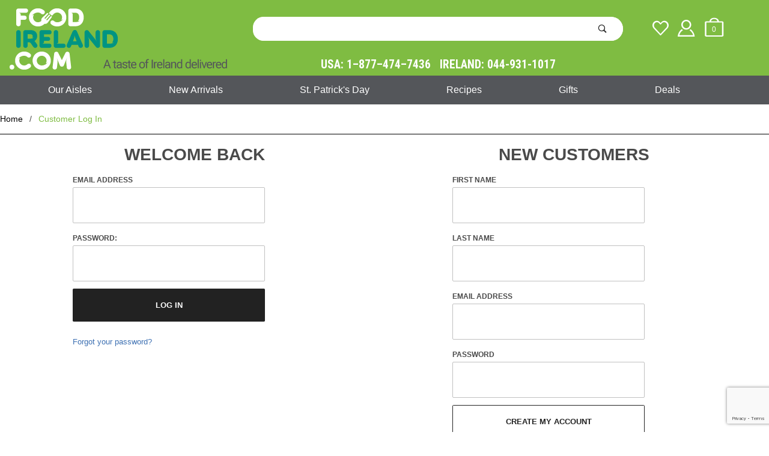

--- FILE ---
content_type: text/html; charset=utf-8
request_url: https://www.foodireland.com/customer-payment-card-add.html
body_size: 9700
content:
<!DOCTYPE html><html lang="en" class="no-js" xmlns:fb="http://ogp.me/ns/fb#"><head><meta charset="utf-8"><meta http-equiv="X-UA-Compatible" content="IE=edge"><meta name="viewport" content="width=device-width, initial-scale=1"><base href="https://www.foodireland.com/mm5/"><title>Food Ireland: Customer Log In</title><link rel="preconnect" crossorigin href="https://fonts.gstatic.com" data-resource-group="css_list" data-resource-code="preconnect-google-fonts" /><link rel="stylesheet" href="https://fonts.googleapis.com/css?family=Poppins:400,500,700&amp;display=optional" data-resource-group="css_list" data-resource-code="google-fonts" /><link type="text/css" media="all" rel="stylesheet" href="https://www.foodireland.com/mm5/json.mvc?Store_Code=FI&amp;Function=CSSResource_Output&amp;CSSCombinedResource_Code=stylesheet&T=628b1dac" data-resource-group="css_list" data-resource-code="stylesheet" /><link rel="preconnect" crossorigin href="//www.google-analytics.com" data-resource-group="css_list" data-resource-code="preconnect-google-analytics" /><link rel="preconnect" crossorigin href="https://www.googletagmanager.com" data-resource-group="css_list" data-resource-code="preconnect-google-tag-manager" /><script type="text/javascript">
var MMThemeBreakpoints =
[
{
"code":	"mobile",
"name":	"Mobile",
"start":	{
"unit": "px",
"value": ""
}
,
"end":	{
"unit": "em",
"value": "39.999"
}
}
,{
"code":	"tablet",
"name":	"Tablet",
"start":	{
"unit": "px",
"value": ""
}
,
"end":	{
"unit": "em",
"value": "59.999"
}
}
];
</script>
<script type="text/javascript">
var json_url = "https:\/\/www.foodireland.com\/mm5\/json.mvc\u003F";
var json_nosessionurl = "https:\/\/www.foodireland.com\/mm5\/json.mvc\u003F";
var Store_Code = "FI";
</script>
<script type="text/javascript" src="https://www.foodireland.com/mm5/clientside.mvc?T=dd248485&amp;Module_Code=cmp-cssui-searchfield&amp;Filename=runtime.js" integrity="sha512-GT3fQyjPOh3ZvhBeXjc3+okpwb4DpByCirgPrWz6TaihplxQROYh7ilw9bj4wu+hbLgToqAFQuw3SCRJjmGcGQ==" crossorigin="anonymous" async defer></script>
<script type="text/javascript">
var MMSearchField_Search_URL_sep = "https:\/\/www.foodireland.com\/search.html\u003FSearch=";
(function( obj, eventType, fn )
{
if ( obj.addEventListener )
{
obj.addEventListener( eventType, fn, false );
}
else if ( obj.attachEvent )
{
obj.attachEvent( 'on' + eventType, fn );
}
})( window, 'mmsearchfield_override', function()
{
MMSearchField.prototype.onMenuAppendHeader = function () {return null;};MMSearchField.prototype.onMenuAppendItem = function (data) {var span;span = newElement('span', {'class': 'x-search-preview__entry'}, null, null);span.innerHTML = data;return span;};MMSearchField.prototype.onMenuAppendStoreSearch = function (search_value) {var item;item = newElement('div', {'class': 'x-search-preview__search-all'}, null, null);item.element_text = newTextNode('Search store for product "' + search_value + '"', item);return item;};MMSearchField.prototype.onFocus = function () {this.element_menu.classList.toggle('x-search-preview--open');};MMSearchField.prototype.onBlur = function () {this.element_menu.classList.toggle('x-search-preview--open');};
} );
</script>
<script type="text/javascript" src="https://www.foodireland.com/mm5/clientside.mvc?T=dd248485&amp;Filename=runtime_ui.js" integrity="sha512-ZIZBhU8Ftvfk9pHoUdkXEXY8RZppw5nTJnFsMqX+3ViPliSA/Y5WRa+eK3vIHZQfqf3R/SXEVS1DJTjmKgVOOw==" crossorigin="anonymous" async defer></script><script type="text/javascript" src="https://www.foodireland.com/mm5/clientside.mvc?T=dd248485&amp;Filename=ajax.js" integrity="sha512-hBYAAq3Edaymi0ELd4oY1JQXKed1b6ng0Ix9vNMtHrWb3FO0tDeoQ95Y/KM5z3XmxcibnvbVujqgLQn/gKBRhA==" crossorigin="anonymous" async defer></script><link href="https://fonts.googleapis.com/css2?family=Roboto+Condensed:wght@700&display=swap" rel="stylesheet"><link rel="canonical" href="https://www.foodireland.com/customer-payment-card-add.html" itemprop="url"><style>.easter-message {border: 1px solid #EF73F3;background-color: #EF73F3;background-repeat: no-repeat;background-position: 20px center;font-family: Arial, Helvetica, sans-serif;font-size: 16px;color: #FFF;font-weight: bold;text-decoration: none;text-align: center;}.easter-message a {color:#fff;}.box-message {text-align: center;border-radius: 0.25rem;/*margin-right: 0.75rem;*//*margin-left: 0.75rem;*/margin: 0.5rem 0;}.box-message div {line-height: 1rem;margin-left: 40px;padding: 1rem;}@media (min-width: 60em) {.t-storefront-email {background-image: url(/mm5/graphics/00000001/1/social-email-bg.jpg); min-height:398px; min-width: 1680px;}}.x-carousel__button {z-index:1;}@media screen and (max-width: 59.9em) {.x-transfigure-navigation.is-open {z-index: 20;}}</style><script>(function(w,d,s,l,i){w[l]=w[l]||[];w[l].push({'gtm.start':new Date().getTime(),event:'gtm.js'});var f=d.getElementsByTagName(s)[0],j=d.createElement(s),dl=l!='dataLayer'?'&l='+l:'';j.async=true;j.src='https://www.googletagmanager.com/gtm.js?id='+i+dl;f.parentNode.insertBefore(j,f);})(window,document,'script','dataLayer','GTM-KQBKFD');</script><!-- End Google Tag Manager --><!-- Google tag (gtag.js) --><script async src="https://www.googletagmanager.com/gtag/js?id=G-XZZMBH7BJT"></script><script>window.dataLayer = window.dataLayer || [];function gtag(){dataLayer.push(arguments);}gtag('js', new Date());gtag('config', 'G-XZZMBH7BJT');</script><link type="text/css" media="all" rel="stylesheet" integrity="sha256-lWOXBr8vqpiy3pliCN1FmPIYkHdcr8Y0nc2BRMranrA= sha384-0K5gx4GPe3B0+RaqthenpKbJBAscHbhUuTd+ZmjJoHkRs98Ms3Pm2S4BvJqkmBdh sha512-wrhf+QxqNNvI+O73Y1XxplLd/Bt2GG2kDlyCGfeByKkupyZlAKZKAHXE2TM9/awtFar6eWl+W9hNO6Mz2QrA6Q==" crossorigin="anonymous" href="https://www.foodireland.com/mm5/json.mvc?Store_Code=FI&amp;Function=CSSResource_Output&amp;CSSResource_Code=mm-theme-styles&T=d9872f93" data-resource-group="modules" data-resource-code="mm-theme-styles" /><script type="text/javascript" data-resource-group="modules" data-resource-code="recaptcha_v3">
(() =>
{
var script;
script	= document.createElement( 'script' );
script.src	= 'https://www.google.com/recaptcha/api.js?render=6LeB5ZQpAAAAABdRKrV7W6ZkQX5cQO2vsJKUxq3a';
document.documentElement.appendChild( script );
} )();
document.addEventListener( 'DOMContentLoaded', () =>
{
var form, element, elements, form_lookup;
form_lookup = new Array();
elements = document.querySelectorAll( 'form input\u005Bname\u003D\"Action\"\u005D\u005Bvalue\u003D\"WAITLISTADD\"\u005D' )
for ( element of elements )
{
if ( element instanceof HTMLFormElement )	form = element;
else if ( element.form instanceof HTMLFormElement )	form = element.form;
else
{
form = null;
while ( element )
{
if ( element instanceof HTMLFormElement )
{
form = element;
break;
}
element = element.parentNode;
}
}
if ( form && ( form_lookup.indexOf( form ) === -1 ) )
{
form_lookup.push( form );
new Miva_reCAPTCHAv3_FormSubmitListener( form, 'waitlist_add' );
}
}
} );
class Miva_reCAPTCHAv3_FormSubmitListener
{
#form;
#submitting;
#event_submit;
#original_submit;
#recaptcha_action;
constructor( form, recaptcha_action )
{
this.#form	= form;
this.#submitting	= false;
this.#original_submit	= form.submit;
this.#recaptcha_action	= recaptcha_action;
this.#event_submit	= ( e ) =>
{
e.stopImmediatePropagation();
e.preventDefault();
//
// Trigger overwritten submit to build reCAPTCHAv3 response, where the original
// form submit will be restored in the callback and the "submit" listener removed.
//
this.#form.submit();
}
this.#form.submit	= () =>
{
if ( this.#submitting )
{
return;
}
this.#submitting = true;
Miva_reCAPTCHAv3_Submit( this.#recaptcha_action, ( token ) =>
{
var input_response;
this.#submitting	= false;
input_response	= document.createElement( 'input' );
input_response.type	= 'hidden';
input_response.name	= 'reCAPTCHAv3_Response';
input_response.value	= token;
this.#form.submit	= this.#original_submit;
this.#form.removeEventListener( 'submit', this.#event_submit, { capture: true } );
this.#form.appendChild( input_response );
if ( this.#form.requestSubmit )	this.#form.requestSubmit();
else	this.#form.dispatchEvent( new Event( 'submit', { bubbles: true, cancelable: true } ) );
} );
};
this.#form.addEventListener( 'submit', this.#event_submit, { capture: true } );
}
}
function Miva_reCAPTCHAv3_Submit( recaptcha_action, callback )
{
try
{
grecaptcha.ready( () => {
try
{
grecaptcha.execute( '6LeB5ZQpAAAAABdRKrV7W6ZkQX5cQO2vsJKUxq3a', { action: recaptcha_action } ).then( ( token ) => {
callback( token );
} );
}
catch ( e )
{
setTimeout( () => callback( 'recaptcha failed' ) );
}
} );
}
catch ( e )
{
setTimeout( () => callback( 'recaptcha failed' ) );
}
}
</script><script data-resource-group="head_tag" data-resource-code="GTM-head-tag">(function(w,d,s,l,i){w[l]=w[l]||[];w[l].push({'gtm.start':new Date().getTime(),event:'gtm.js'});var f=d.getElementsByTagName(s)[0],j=d.createElement(s),dl=l!='dataLayer'?'&l='+l:'';j.async=true;j.src='https://www.googletagmanager.com/gtm.js?id='+i+dl;f.parentNode.insertBefore(j,f);})(window,document,'script','dataLayer','GTM-KQBKFD');</script><script data-resource-group="head_tag" data-resource-code="GTM-dataLayer">
var dataLayer = dataLayer || [];
dataLayer.push({
canonicalUri: '\/customer-log-in.html',
canonicalUrl: 'https:\/\/www.foodireland.com\/customer-log-in.html',
category: {
code: '',
name: ''
},
global: {
action: '',
basket: {
basketId: 'provisional',
custId: '0'
},
categoryCode: '',
function: '',
moduleFunction: '',
productCode: '',
screen: 'LOGN',
uiException: ''
},
page: {
code: 'LOGN',
name: 'Customer Log In'
},
product: {
code: '',
name: '',
sku: ''
}
});
window.addEventListener('DOMContentLoaded', () => {
document.querySelectorAll('form').forEach(form => {
if (form.getAttribute('name')?.length) {
return;
}
const identifier = form.elements?.Action?.value ?? form.dataset?.hook ?? form.querySelector('legend')?.innerText;
if (identifier?.length) {
form.name = identifier;
}
});
});
window.addEventListener('DOMContentLoaded', () => {
let timeoutId;
const debouncedSearch = (e) => {
clearTimeout(timeoutId);
timeoutId = setTimeout(() => {
const search_term = e?.target?.value;
if (!search_term?.length) {
return;
}
dataLayer.push({
event: 'search',
search_term
});
}, 500);
};
const searchInputs = document.querySelectorAll('input[name="Search"]');
searchInputs.forEach(input => {
input.addEventListener('input', debouncedSearch)
});
});
class MMXPromotionTracker {
constructor() {
window.addEventListener('DOMContentLoaded', () => {
this.init();
});
}
init() {
this.promotions = document.querySelectorAll('[data-flex-item]');
if (!this.promotions.length) {
return;
}
this.promotionObserver = new IntersectionObserver((entries) => {
this.observedCallback(entries);
}, {threshold: [0.75]});
this.promotions.forEach((promotion, i) => {
this.promotionObserver.observe(promotion);
promotion.addEventListener('click', (e) => {
this.promotionClicked(promotion, e);
});
});
}
promotionClicked(promotion, e){
let clickedLink = false;
let products = [];
let clickedHero;
e.composedPath().forEach(item => {
if (item.nodeName === 'A' || (item.nodeName === 'MMX-HERO' && item.dataset?.href?.length)) {
clickedLink = true;
}
if (item.nodeName === 'MMX-HERO') {
clickedHero = item;
} else if (item.nodeName === 'MMX-PRODUCT-CAROUSEL') {
const clickedProductIndex = [...item.shadowRoot.querySelectorAll('mmx-hero[slot="hero_slide"]')].findIndex(heroSlide => heroSlide === clickedHero);
products = [item?.products[clickedProductIndex]];
} else if (item.nodeName === 'MMX-FEATURED-PRODUCT') {
products = [item?.product];
}
});
if (clickedLink) {
this.trackPromotion('select_promotion', promotion, products);
}
};
trackPromotion(event, item, products = []) {
dataLayer.push({ ecommerce: null });
dataLayer.push({
event,
ecommerce: {
creative_name: item.getAttribute('data-flex-item'),
creative_slot: [...this.promotions].findIndex(promotion => promotion === item) + 1,
items: this.productsToEcommerceItems(products),
promotion_id: item.getAttribute('data-flex-component')
}
});
};
observedCallback(entries) {
entries.forEach((entry, entryIndex) => {
if (!entry.isIntersecting) {
return;
}
this.trackPromotion('view_promotion', entry.target, entry.target?.products);
});
};
productsToEcommerceItems(products = []) {
if (!products?.length) {
return [];
}
return products.map((item, i) => {
return {
item_id: item.code,
item_name: item.name,
item_sku: item?.sku,
index: i,
price: item.price,
discount: item.base_price - item.price,
quantity: 1
}
});
}
}
new MMXPromotionTracker();
</script></head><body id="js-LOGN" class="o-site-wrapper t-page-logn"><!-- GLOBAL HEADER START --><!-- Google Tag Manager (noscript) --><noscript><iframe src="https://www.googletagmanager.com/ns.html?id=GTM-KQBKFD"height="0" width="0" style="display:none;visibility:hidden"></iframe></noscript><!-- End Google Tag Manager (noscript) --><div id="mini_basket" class="readytheme-contentsection">
<section id="mini-BasketM" class="x-mini-basket" data-hook="mini-basket" data-item-count="0" data-subtotal=""><div class="x-mini-basket__content u-bg-white"><header><div class="x-mini-basket__header"><strong>My Cart: 0 item(s)</strong><button class="c-button u-bg-gray-40 u-icon-cross" data-hook="close-mini-basket"></button></div><hr class="c-keyline"></header><footer class="x-mini-basket__footer"><div class="x-messages x-messages--info">Your Shopping Cart Is Empty</div></footer></div></section>
</div>
<header class="o-wrapper o-wrapper--full o-wrapper--flush t-site-header" data-hook="site-header"><div id="fasten_header" class="readytheme-contentsection">
<section class="o-layout o-layout--align-center x-fasten-header t-site-header__masthead " data-hook="fasten-header"><div class="o-layout__item u-width-2 u-width-1--w u-text-left t-site-header__logo"><a href="https://www.foodireland.com/storefront.html" title="Food Ireland" rel="nofollow"><img class="x-fasten-header__logo-image" src="https://www.foodireland.com/mm5/graphics/00000001/1/food-ireland-logo-sticky.png" alt="FoodIreland.com A taste of Ireland" title="FoodIreland.com A taste of Ireland"></a></div><div class="o-layout__item u-width-2 u-width-4--w"><a class="c-button c-button--clear c-button--flush u-bg-transparent u-color-gray-50 u-text-medium u-text-uppercase" href="https://www.foodireland.com/our-catalog.html">Shop Our Catalog <span class="u-font-tiny u-icon-chevron-right"></span></a></div><div class="o-layout__item u-width-4"><form class="t-site-header__search-form" method="post" action="https://www.foodireland.com/search.html"><fieldset><legend>Product Search</legend><ul class="c-form-list"><li class="c-form-list__item c-form-list__item--full c-control-group u-flex"><input class="c-form-input c-control-group__field u-bg-white u-border-none" data-mm_searchfield="Yes" data-mm_searchfield_id="x-search-preview--fasten" type="search" name="Search" value="" placeholder="Search" autocomplete="off" required><button class="c-button c-button--large c-control-group__button u-bg-white u-color-gray-50 u-icon-search u-border-none" type="submit"></button></li></ul></fieldset><span class="x-search-preview u-color-gray-50" data-mm_searchfield_menu="Yes" data-mm_searchfield_id="x-search-preview--fasten"></span></form></div><div class="o-layout__item u-flex u-width-4 u-width-3--w t-site-header__masthead-links"><a class="u-color-gray-50 u-text-uppercase" href="https://www.foodireland.com/customer-log-in.html"><span class="u-icon-user"></span></a><a class="u-color-gray-50 u-text-uppercase t-site-header__basket-link" data-hook="open-mini-basket" href="https://www.foodireland.com/basket-contents.html"><span class="u-icon-cart-empty" data-hook="open-mini-basket"></span><span class="u-bg-gray-50 u-color-white t-site-header__basket-link-quantity" data-hook="open-mini-basket mini-basket-count">0</span></a></div></section>
</div>
<section class="o-wrapper t-site-header__masthead"><div class="o-layout o-layout--align-center"><div class="o-layout__item u-width-2 u-width-1--m u-hidden--l "><button class="c-button c-button--flush c-button--full c-button--hollow u-bg-transparent u-border-none u-color-gray-50 u-font-huge u-icon-menu" data-hook="open-main-menu"></button></div><div class="o-layout__item u-width-8 u-width-10--m u-width-4--l u-width-4--w u-text-center u-text-left--l t-site-header__logo" style="margin-bottom: 10px;"><a href="https://www.foodireland.com/storefront.html" title="Food Ireland" rel="nofollow"><img src="/mm5/graphics/00000001/food-ireland-logo.png" alt="FoodIreland.com" title="FoodIreland.com"></a></div><div class="o-layout__item u-width-2 u-width-1--m u-hidden--l " data-hook="open-mini-basket"><a class="u-icon-cart-empty u-color-gray-50 t-site-header__basket-link--mobile" data-hook="open-mini-basket" href="https://www.foodireland.com/basket-contents.html"><span class="u-bg-gray-50 u-color-gray-10 u-font-primary t-site-header__basket-link-quantity--mobile" data-hook="open-mini-basket mini-basket-count">0</span></a></div><div class="o-layout o-layout--align-center u-width-12 u-width-8--l mobile "><div class="o-layout__item u-width-12 u-width-9--l " itemscope itemtype="http://schema.org/WebSite"><meta itemprop="url" content="//www.foodireland.com/"/><form class="t-site-header__search-form" method="post" action="https://www.foodireland.com/search.html" itemprop="potentialAction" itemscope itemtype="http://schema.org/SearchAction"><fieldset><legend>Product Search</legend><ul class="c-form-list"><li class="c-form-list__item c-form-list__item--full c-control-group u-flex"><meta itemprop="target" content="https://www.foodireland.com/search.html?q={Search}"/><input class="c-form-input c-control-group__field u-bg-white u-border-none" data-mm_searchfield="Yes" data-mm_searchfield_id="x-search-preview" type="search" name="Search" value="" placeholder="" autocomplete="off" required itemprop="query-input"><button class="c-button c-button--large c-control-group__button u-bg-white u-color-gray-50 u-icon-search u-border-none" type="submit"></button></li></ul></fieldset><span class="x-search-preview" data-mm_searchfield_menu="Yes" data-mm_searchfield_id="x-search-preview"></span></form></div><div class="o-layout__item u-hidden u-flex--l u-width-3--l u-width-3--w t-site-header__masthead-links "><a class="u-color-white u-text-uppercase" href="https://www.foodireland.com/wish-list.html"><span class="u-icon-heart-empty"></span></a><a class="u-color-white u-text-uppercase" data-hook="show-related" data-target="global-account" href="https://www.foodireland.com/customer-log-in.html"><span class="u-icon-user u-color-white"></span> </a><div data-hook="open-mini-basket mini-basket-count" class="mini-basket"><a href="https://www.foodireland.com/basket-contents.html" data-hook="open-mini-basket"><span data-rt-icon="" class="bg-sky white"><span data-hook="open-mini-basket mini-basket-count" class="notification white t-site-header__basket-link-quantity basket-count">0</span></span></a></div></div><div class="o-layout__item u-hidden u-flex--l u-width-12 u-width-9--l t-site-header__masthead-text "><span class="u-color-white u-font-condensed">USA: 1–877–474–7436&nbsp;&nbsp;&nbsp;IRELAND: 044-931-1017</span></div><div class="o-layout__item u-hidden u-flex--l u-width-3 u-width-3--l u-text-center " style="justify-content: center;"></div></div><div class="u-over-everything t-global-account" data-hook="global-account"><form class="t-global-account__form" method="post" action="https://www.foodireland.com/customer-payment-card-add.html" autocomplete="off"><fieldset><legend>Global Account Log In</legend><input type="hidden" name="Action" value="LOGN" /><input type="hidden" name="Category_Code" value="" /><input type="hidden" name="Product_Code" value="" /><input type="hidden" name="Search" value="" /><input type="hidden" name="Per_Page" value="" /><input type="hidden" name="Sort_By" value="" /><ul class="c-form-list"><li class="c-form-list__item c-form-list__item--full"><label class="u-hide-visually">Email Adress</label><input class="c-form-input c-form-input--large" type="email" name="Customer_LoginEmail" value="" autocomplete="email" placeholder="Email" required></li><li class="c-form-list__item c-form-list__item--full"><label class="u-hide-visually">Password</label><input class="c-form-input c-form-input--large" type="password" name="Customer_Password" autocomplete="current-password" placeholder="Password"></li><li class="c-form-list__item c-form-list__item--full"><input class="c-button c-button--full c-button--huge u-bg-gray-50 u-color-white u-text-bold u-text-uppercase" type="submit" value="Sign In"></li><li class="c-form-list__item c-form-list__item--full"><a class="c-button c-button--full c-button--hollow c-button--huge u-bg-white u-color-gray-50 u-text-bold u-text-uppercase" href="https://www.foodireland.com/customer-log-in.html">Register</a></li><li class="c-form-list__item c-form-list__item--full u-text-center"><a class="u-color-gray-30 u-text-bold u-font-small u-text-uppercase" href="https://www.foodireland.com/forgot-password.html">Forgot Password?</a></li></ul></fieldset></form></div><div class="o-layout__item u-width-12 u-width-8--l u-width-7--w u-hidden "><br class="u-hidden--m"><span class="c-heading-echo u-block u-text-bold u-text-center u-text-right--l u-text-uppercase u-color-gray-20"><span class="u-icon-secure"></span> Secure Checkout</span></div></div></section></header><!-- end t-site-header --><div class="o-wrapper t-site-navigation nrp "><div class="o-layout o-layout--align-center o-layout--flush o-layout--justify-center t-site-navigation__wrap"><nav class="o-layout__item u-width-12 u-text-bold c-navigation x-transfigure-navigation " data-hook="transfigure-navigation"><div class="x-transfigure-navigation__wrap" data-layout="horizontal-mega-menu"><header class="x-transfigure-navigation__header u-hidden--l c-control-group"><a class="c-button c-button--full c-button--large c-control-group__button u-bg-gray-10 u-color-gray-50 u-text-bold u-text-uppercase" href="https://www.foodireland.com/customer-log-in.html"><span class="u-icon-user"></span> Sign In or Register</a><button class="c-button u-bg-gray-40 u-color-gray-10 u-icon-cross c-control-group__button" data-hook="close-main-menu"></button></header><div class="x-transfigure-navigation__content"><ul class="c-navigation__row x-transfigure-navigation__row" id="drop"><li class="c-navigation__list c-navigation__list-l1 has-child-menu is-off-screen" data-hook="has-drop-down has-child-menu"><a class="item_1 c-navigation__link c-navigation__link-l1" href="https://www.foodireland.com/storefront.html" target="_self">Our Aisles<span class="u-hidden--l c-navigation__link-carat"><span class="u-icon-chevron-right"></span></span></a><ul class="c-navigation__row is-hidden drop-bg"><li class="c-navigation__list u-hidden--l" data-hook="show-previous-menu"><span class="c-navigation__link"><span class="u-icon-chevron-left">&nbsp;</span><span class="o-layout--grow">Main Menu</span></span></li><li class="c-navigation__list c-navigation__list-l2 has-child-menu" data-hook="has-child-menu"><a class="c-navigation__link" href="https://www.foodireland.com/beverages.html" target="_self">Beverages<span class="c-navigation__link-carat u-hidden--l"><span class="u-icon-chevron-right"></span></span></a><ul class="c-navigation__row is-hidden"><li class="c-navigation__list u-hidden--l" data-hook="show-previous-menu"><span class="c-navigation__link"><span class="u-icon-chevron-left">&nbsp;</span><span class="o-layout--grow">Main Menu</span></span></li><li class="c-navigation__list c-navigation__list-l3"><a class="c-navigation__link" href="https://www.foodireland.com/tea.html" target="_self">Tea</a></li><li class="c-navigation__list c-navigation__list-l3"><a class="c-navigation__link" href="https://www.foodireland.com/coffee.html" target="_self">Coffee</a></li><li class="c-navigation__list c-navigation__list-l3"><a class="c-navigation__link" href="https://www.foodireland.com/soda.html" target="_self">Soda</a></li><li class="c-navigation__list c-navigation__list-l3"><a class="c-navigation__link" href="https://www.foodireland.com/concentrates.html" target="_self">Concentrates</a></li><li class="c-navigation__list c-navigation__list-l3"><a class="c-navigation__link" href="https://www.foodireland.com/hot-chocolate.html" target="_self">Hot Chocolate</a></li><li class="c-navigation__list u-hidden--l"><a class="c-navigation__link" href="https://www.foodireland.com/beverages.html" target="_self">View All Beverages</a></li></ul></li><li class="c-navigation__list c-navigation__list-l2 has-child-menu" data-hook="has-child-menu"><a class="c-navigation__link" href="https://www.foodireland.com/gifts.html" target="_self">Gifts<span class="c-navigation__link-carat u-hidden--l"><span class="u-icon-chevron-right"></span></span></a><ul class="c-navigation__row is-hidden"><li class="c-navigation__list u-hidden--l" data-hook="show-previous-menu"><span class="c-navigation__link"><span class="u-icon-chevron-left">&nbsp;</span><span class="o-layout--grow">Main Menu</span></span></li><li class="c-navigation__list c-navigation__list-l3"><a class="c-navigation__link" href="https://www.foodireland.com/breakfast-pack.html" target="_self">Breakfast Packs</a></li><li class="c-navigation__list c-navigation__list-l3"><a class="c-navigation__link" href="https://www.foodireland.com/irish-peat.html" target="_self">Irish Peat</a></li><li class="c-navigation__list c-navigation__list-l3"><a class="c-navigation__link" href="https://www.foodireland.com/gift-baskets.html" target="_self">Gift Baskets</a></li><li class="c-navigation__list c-navigation__list-l3"><a class="c-navigation__link" href="https://www.foodireland.com/gift-cards.html" target="_self">Gift Certificates</a></li><li class="c-navigation__list c-navigation__list-l3"><a class="c-navigation__link" href="https://www.foodireland.com/gift-to-ireland.html" target="_self">Gifts to Ireland</a></li><li class="c-navigation__list c-navigation__list-l3"><a class="c-navigation__link" href="https://www.foodireland.com/gift-ideas.html" target="_self">Gift Ideas</a></li><li class="c-navigation__list u-hidden--l"><a class="c-navigation__link" href="https://www.foodireland.com/gifts.html" target="_self">View All Gifts</a></li></ul></li><li class="c-navigation__list c-navigation__list-l2 has-child-menu" data-hook="has-child-menu"><a class="c-navigation__link" href="https://www.foodireland.com/meats.html" target="_self">Meats<span class="c-navigation__link-carat u-hidden--l"><span class="u-icon-chevron-right"></span></span></a><ul class="c-navigation__row is-hidden"><li class="c-navigation__list u-hidden--l" data-hook="show-previous-menu"><span class="c-navigation__link"><span class="u-icon-chevron-left">&nbsp;</span><span class="o-layout--grow">Main Menu</span></span></li><li class="c-navigation__list c-navigation__list-l3"><a class="c-navigation__link" href="https://www.foodireland.com/breakfast-pack.html" target="_self">Breakfast Packs</a></li><li class="c-navigation__list c-navigation__list-l3"><a class="c-navigation__link" href="https://www.foodireland.com/sausages.html" target="_self">Sausage</a></li><li class="c-navigation__list c-navigation__list-l3"><a class="c-navigation__link" href="https://www.foodireland.com/mm5/merchant.mvc?Screen=CTGY&amp;Category_Code=meatbacon" target="_self">Bacon</a></li><li class="c-navigation__list c-navigation__list-l3"><a class="c-navigation__link" href="https://www.foodireland.com/pudding.html" target="_self">Puddings</a></li><li class="c-navigation__list c-navigation__list-l3"><a class="c-navigation__link" href="https://www.foodireland.com/pastry.html" target="_self">Pastry</a></li><li class="c-navigation__list c-navigation__list-l3"><a class="c-navigation__link" href="https://www.foodireland.com/ham.html" target="_self">Ham</a></li><li class="c-navigation__list c-navigation__list-l3"><a class="c-navigation__link" href="https://www.foodireland.com/boiling-bacon.html" target="_self">Boiling Bacon</a></li><li class="c-navigation__list u-hidden--l"><a class="c-navigation__link" href="https://www.foodireland.com/meats.html" target="_self">View All Meats</a></li></ul></li><li class="c-navigation__list c-navigation__list-l2 has-child-menu" data-hook="has-child-menu"><a class="c-navigation__link" href="https://www.foodireland.com/bakery.html" target="_self">Bakery<span class="c-navigation__link-carat u-hidden--l"><span class="u-icon-chevron-right"></span></span></a><ul class="c-navigation__row is-hidden"><li class="c-navigation__list u-hidden--l" data-hook="show-previous-menu"><span class="c-navigation__link"><span class="u-icon-chevron-left">&nbsp;</span><span class="o-layout--grow">Main Menu</span></span></li><li class="c-navigation__list c-navigation__list-l3"><a class="c-navigation__link" href="https://www.foodireland.com/bread.html" target="_self">Bread</a></li><li class="c-navigation__list c-navigation__list-l3"><a class="c-navigation__link" href="https://www.foodireland.com/cakes-and-pies.html" target="_self">Cakes & Pies</a></li><li class="c-navigation__list u-hidden--l"><a class="c-navigation__link" href="https://www.foodireland.com/bakery.html" target="_self">View All Bakery</a></li></ul></li><li class="c-navigation__list c-navigation__list-l2 has-child-menu" data-hook="has-child-menu"><a class="c-navigation__link" href="https://www.foodireland.com/pantry.html" target="_self">Pantry<span class="c-navigation__link-carat u-hidden--l"><span class="u-icon-chevron-right"></span></span></a><ul class="c-navigation__row is-hidden"><li class="c-navigation__list u-hidden--l" data-hook="show-previous-menu"><span class="c-navigation__link"><span class="u-icon-chevron-left">&nbsp;</span><span class="o-layout--grow">Main Menu</span></span></li><li class="c-navigation__list c-navigation__list-l3"><a class="c-navigation__link" href="https://www.foodireland.com/jams-and-spreads.html" target="_self">Jams and Spreads</a></li><li class="c-navigation__list c-navigation__list-l3"><a class="c-navigation__link" href="https://www.foodireland.com/cooking-ingredients.html" target="_self">Cooking Ingredients</a></li><li class="c-navigation__list c-navigation__list-l3"><a class="c-navigation__link" href="https://www.foodireland.com/pickles-and-chutneys.html" target="_self">Pickels and Chutneys</a></li><li class="c-navigation__list c-navigation__list-l3"><a class="c-navigation__link" href="https://www.foodireland.com/canned-veg-and-pasta.html" target="_self">Canned Vegetables</a></li><li class="c-navigation__list c-navigation__list-l3"><a class="c-navigation__link" href="https://www.foodireland.com/condiments.html" target="_self">Condiments</a></li><li class="c-navigation__list c-navigation__list-l3"><a class="c-navigation__link" href="https://www.foodireland.com/desserts.html" target="_self">Desserts</a></li><li class="c-navigation__list c-navigation__list-l3"><a class="c-navigation__link" href="https://www.foodireland.com/soups.html" target="_self">Soups</a></li><li class="c-navigation__list c-navigation__list-l3"><a class="c-navigation__link" href="https://www.foodireland.com/gravy.html" target="_self">Gravy</a></li><li class="c-navigation__list c-navigation__list-l3"><a class="c-navigation__link" href="https://www.foodireland.com/baking-goods.html" target="_self">Baking Goods</a></li><li class="c-navigation__list u-hidden--l"><a class="c-navigation__link" href="https://www.foodireland.com/pantry.html" target="_self">View All Pantry</a></li></ul></li><li class="c-navigation__list c-navigation__list-l2 has-child-menu" data-hook="has-child-menu"><a class="c-navigation__link" href="https://www.foodireland.com/dairy.html" target="_self">Dairy<span class="c-navigation__link-carat u-hidden--l"><span class="u-icon-chevron-right"></span></span></a><ul class="c-navigation__row is-hidden"><li class="c-navigation__list u-hidden--l" data-hook="show-previous-menu"><span class="c-navigation__link"><span class="u-icon-chevron-left">&nbsp;</span><span class="o-layout--grow">Main Menu</span></span></li><li class="c-navigation__list c-navigation__list-l3"><a class="c-navigation__link" href="https://www.foodireland.com/butter.html" target="_self">Butter</a></li><li class="c-navigation__list c-navigation__list-l3"><a class="c-navigation__link" href="https://www.foodireland.com/cheese.html" target="_self">Cheese</a></li><li class="c-navigation__list u-hidden--l"><a class="c-navigation__link" href="https://www.foodireland.com/dairy.html" target="_self">View All Dairy</a></li></ul></li><li class="c-navigation__list c-navigation__list-l2 has-child-menu" data-hook="has-child-menu"><a class="c-navigation__link" href="https://www.foodireland.com/cookies.html" target="_self">Cookies<span class="c-navigation__link-carat u-hidden--l"><span class="u-icon-chevron-right"></span></span></a><ul class="c-navigation__row is-hidden"><li class="c-navigation__list u-hidden--l" data-hook="show-previous-menu"><span class="c-navigation__link"><span class="u-icon-chevron-left">&nbsp;</span><span class="o-layout--grow">Main Menu</span></span></li><li class="c-navigation__list c-navigation__list-l3"><a class="c-navigation__link" href="https://www.foodireland.com/chocolate.html" target="_self">Chocolate Cookies</a></li><li class="c-navigation__list c-navigation__list-l3"><a class="c-navigation__link" href="https://www.foodireland.com/plain.html" target="_self">Plain Cookies</a></li><li class="c-navigation__list c-navigation__list-l3"><a class="c-navigation__link" href="https://www.foodireland.com/filled.html" target="_self">Filled Cookies</a></li><li class="c-navigation__list c-navigation__list-l3"><a class="c-navigation__link" href="https://www.foodireland.com/savoury.html" target="_self">Savory Cookies</a></li><li class="c-navigation__list c-navigation__list-l3"><a class="c-navigation__link" href="https://www.foodireland.com/tins-and-packets.html" target="_self">Tin and Boxes</a></li><li class="c-navigation__list u-hidden--l"><a class="c-navigation__link" href="https://www.foodireland.com/cookies.html" target="_self">View All Cookies</a></li></ul></li><li class="c-navigation__list c-navigation__list-l2 has-child-menu" data-hook="has-child-menu"><a class="c-navigation__link" href="https://www.foodireland.com/snacks.html" target="_self">Snacks<span class="c-navigation__link-carat u-hidden--l"><span class="u-icon-chevron-right"></span></span></a><ul class="c-navigation__row is-hidden"><li class="c-navigation__list u-hidden--l" data-hook="show-previous-menu"><span class="c-navigation__link"><span class="u-icon-chevron-left">&nbsp;</span><span class="o-layout--grow">Main Menu</span></span></li><li class="c-navigation__list c-navigation__list-l3"><a class="c-navigation__link" href="https://www.foodireland.com/crisps.html" target="_self">Crisps and Chips</a></li><li class="c-navigation__list c-navigation__list-l3"><a class="c-navigation__link" href="https://www.foodireland.com/snacks-523.html" target="_self">Snacks</a></li><li class="c-navigation__list u-hidden--l"><a class="c-navigation__link" href="https://www.foodireland.com/snacks.html" target="_self">View All Snacks</a></li></ul></li><li class="c-navigation__list c-navigation__list-l2 has-child-menu" data-hook="has-child-menu"><a class="c-navigation__link" href="https://www.foodireland.com/candy.html" target="_self">Candy<span class="c-navigation__link-carat u-hidden--l"><span class="u-icon-chevron-right"></span></span></a><ul class="c-navigation__row is-hidden"><li class="c-navigation__list u-hidden--l" data-hook="show-previous-menu"><span class="c-navigation__link"><span class="u-icon-chevron-left">&nbsp;</span><span class="o-layout--grow">Main Menu</span></span></li><li class="c-navigation__list c-navigation__list-l3"><a class="c-navigation__link" href="https://www.foodireland.com/bars.html" target="_self">Candy Bars</a></li><li class="c-navigation__list c-navigation__list-l3"><a class="c-navigation__link" href="https://www.foodireland.com/bags.html" target="_self">Bags of Sweets</a></li><li class="c-navigation__list c-navigation__list-l3"><a class="c-navigation__link" href="https://www.foodireland.com/boxes.html" target="_self">Boxes of Sweeties</a></li><li class="c-navigation__list u-hidden--l"><a class="c-navigation__link" href="https://www.foodireland.com/candy.html" target="_self">View All Candy</a></li></ul></li><li class="c-navigation__list "><a class="c-navigation__link" href="https://www.foodireland.com/cereals.html" target="_self">Cereals</a></li><li class="c-navigation__list c-navigation__list-l2 has-child-menu" data-hook="has-child-menu"><a class="c-navigation__link" href="https://www.foodireland.com/health.html" target="_self">Health<span class="c-navigation__link-carat u-hidden--l"><span class="u-icon-chevron-right"></span></span></a><ul class="c-navigation__row is-hidden"><li class="c-navigation__list u-hidden--l" data-hook="show-previous-menu"><span class="c-navigation__link"><span class="u-icon-chevron-left">&nbsp;</span><span class="o-layout--grow">Main Menu</span></span></li><li class="c-navigation__list c-navigation__list-l3"><a class="c-navigation__link" href="https://www.foodireland.com/baby.html" target="_self">Baby</a></li><li class="c-navigation__list c-navigation__list-l3"><a class="c-navigation__link" href="https://www.foodireland.com/detergents.html" target="_self">Detergents</a></li><li class="c-navigation__list c-navigation__list-l3"><a class="c-navigation__link" href="https://www.foodireland.com/toiletries.html" target="_self">Toiletries</a></li><li class="c-navigation__list u-hidden--l"><a class="c-navigation__link" href="https://www.foodireland.com/health.html" target="_self">View All Health</a></li></ul></li><li class="c-navigation__list u-hidden--l"><a class="c-navigation__link" href="https://www.foodireland.com/storefront.html" target="_self">View All Our Aisles</a></li></ul></li><li class="c-navigation__list "><a class="item_1 c-navigation__link c-navigation__link-l1" href="https://www.foodireland.com/new.html" target="_self">New Arrivals</a></li><li class="c-navigation__list "><a class="item_1 c-navigation__link c-navigation__link-l1" href="https://www.foodireland.com/patrick.html" target="_self">St. Patrick's Day</a></li><li class="c-navigation__list c-navigation__list-l1 has-child-menu is-off-screen" data-hook="has-drop-down has-child-menu"><a class="item_1 c-navigation__link c-navigation__link-l1" href="/recipes/" target="_self">Recipes<span class="u-hidden--l c-navigation__link-carat"><span class="u-icon-chevron-right"></span></span></a><ul class="c-navigation__row is-hidden drop-bg"><li class="c-navigation__list u-hidden--l" data-hook="show-previous-menu"><span class="c-navigation__link"><span class="u-icon-chevron-left">&nbsp;</span><span class="o-layout--grow">Main Menu</span></span></li><li class="c-navigation__list "><a class="c-navigation__link" href="https://www.foodireland.com/recipes/category/appetizers-and-snacks/" target="_self">Appetizers and Snacks</a></li><li class="c-navigation__list "><a class="c-navigation__link" href="https://www.foodireland.com/recipes/category/breakfast-and-brunch/" target="_self">Breakfast and Brunch</a></li><li class="c-navigation__list "><a class="c-navigation__link" href="https://www.foodireland.com/recipes/category/dinner/" target="_self">Dinner</a></li><li class="c-navigation__list "><a class="c-navigation__link" href="https://www.foodireland.com/recipes/category/dessert/" target="_self">Dessert</a></li><li class="c-navigation__list u-hidden--l"><a class="c-navigation__link" href="/recipes/" target="_self">View All Recipes</a></li></ul></li><li class="c-navigation__list c-navigation__list-l1 has-child-menu is-off-screen" data-hook="has-drop-down has-child-menu"><a class="item_1 c-navigation__link c-navigation__link-l1" href="https://www.foodireland.com/gifts.html" target="_self">Gifts<span class="u-hidden--l c-navigation__link-carat"><span class="u-icon-chevron-right"></span></span></a><ul class="c-navigation__row is-hidden drop-bg"><li class="c-navigation__list u-hidden--l" data-hook="show-previous-menu"><span class="c-navigation__link"><span class="u-icon-chevron-left">&nbsp;</span><span class="o-layout--grow">Main Menu</span></span></li><li class="c-navigation__list "><a class="c-navigation__link" href="https://www.foodireland.com/breakfast-pack.html" target="_self">Breakfast Packs</a></li><li class="c-navigation__list "><a class="c-navigation__link" href="https://www.foodireland.com/irish-peat.html" target="_self">Irish Peat</a></li><li class="c-navigation__list "><a class="c-navigation__link" href="https://www.foodireland.com/gift-baskets.html" target="_self">Gift Baskets</a></li><li class="c-navigation__list "><a class="c-navigation__link" href="https://www.foodireland.com/gift-cards.html" target="_self">Gift Cards</a></li><li class="c-navigation__list "><a class="c-navigation__link" href="https://www.foodireland.com/gift-to-ireland.html" target="_self">Gifts to Ireland</a></li><li class="c-navigation__list "><a class="c-navigation__link" href="https://www.foodireland.com/gift-ideas.html" target="_self">Gift Ideas</a></li><li class="c-navigation__list "><a class="c-navigation__link" href="https://www.foodireland.com/christmas-baskets.html" target="_self">Christmas Baskets</a></li><li class="c-navigation__list u-hidden--l"><a class="c-navigation__link" href="https://www.foodireland.com/gifts.html" target="_self">View All Gifts</a></li></ul></li><li class="c-navigation__list c-navigation__list-l1 has-child-menu is-off-screen" data-hook="has-drop-down has-child-menu"><a class="item_1 c-navigation__link c-navigation__link-l1" href="https://www.foodireland.com/deals.html" target="_self">Deals<span class="u-hidden--l c-navigation__link-carat"><span class="u-icon-chevron-right"></span></span></a><ul class="c-navigation__row is-hidden drop-bg"><li class="c-navigation__list u-hidden--l" data-hook="show-previous-menu"><span class="c-navigation__link"><span class="u-icon-chevron-left">&nbsp;</span><span class="o-layout--grow">Main Menu</span></span></li><li class="c-navigation__list "><a class="c-navigation__link" href="https://www.foodireland.com/new.html" target="_self">View all new arrivals</a></li><li class="c-navigation__list "><a class="c-navigation__link" href="https://www.foodireland.com/offers.html" target="_self">Special Offers</a></li><li class="c-navigation__list "><a class="c-navigation__link" href="https://www.foodireland.com/free-shipping.html" target="_self">Free Shipping</a></li><li class="c-navigation__list "><a class="c-navigation__link" href="https://www.foodireland.com/clearance-items.html" target="_self">Clearance</a></li><li class="c-navigation__list u-hidden--l"><a class="c-navigation__link" href="https://www.foodireland.com/deals.html" target="_self">View All Deals</a></li></ul></li><li class="c-navigation__list u-hidden--l u-text-left"><div class="x-transfigure-navigation__footer"><a class="x-transfigure-navigation__footer-link u-color-gray-40" href="https://www.foodireland.com/about-us.html" title="About Us">About Us</a><a class="x-transfigure-navigation__footer-link u-color-gray-40" href="https://www.foodireland.com/contact-us.html" title="Contact Us">Contact Us</a><a class="x-transfigure-navigation__footer-link u-color-gray-40" href="https://www.foodireland.com/frequently-asked-questions.html" title="Frequent Questions">Frequent Questions</a></div></li></ul></div></div></nav></div></div><!-- end t-site-navigation --><!-- HEADER MESSAGES CONDITIONALS --><!-- END OF HEADER MESSAGES CONDITIONALS -->	<nav class="x-collapsing-breadcrumbs t-breadcrumbs" data-hook="collapsing-breadcrumbs"><ul class="o-list-inline x-collapsing-breadcrumbs__group u-hidden" data-hook="collapsing-breadcrumbs__group"></ul><ul class="o-list-inline x-collapsing-breadcrumbs__list" data-hook="collapsing-breadcrumbs__list" itemscope itemtype="http://schema.org/BreadcrumbList"><li class="o-list-inline__item u-hidden" data-hook="collapsing-breadcrumbs__trigger-area"><button class="c-button c-button--hollow u-border-none u-color-black u-bg-transparent x-collapsing-breadcrumbs__button" data-hook="collapsing-breadcrumbs__button">&hellip;</button></li><li class="o-list-inline__item" data-hook="collapsing-breadcrumbs__item" itemprop="itemListElement" itemscope itemtype="http://schema.org/ListItem"><a class="u-color-black" href="https://www.foodireland.com/storefront.html" title="Home" itemprop="item"><span itemprop="name">Home</span></a><meta itemprop="position" content="1" /></li><li class="o-list-inline__item u-color-lime" data-hook="collapsing-breadcrumbs__item" itemprop="itemListElement" itemscope itemtype="http://schema.org/ListItem"><a class="u-color-lime" href="https://www.foodireland.com/customer-log-in.html" title="Customer Log In" itemprop="item"><span itemprop="name">Customer Log In</span></a><meta itemprop="position" content="2" /></li></ul></nav><!-- end .x-collapsing-breadcrumbs --><main class="o-wrapper t-main-content-element">	<!-- // GLOBAL HEADER --><section class="o-layout"><div class="o-layout__item"><div id="messages" class="readytheme-contentsection">
</div>
</div></section><section class="o-layout o-layout--justify-around"><div class="o-layout__item u-width-12 u-width-6--m u-width-4--l"><p class="c-heading-charlie u-text-bold u-text-center u-text-uppercase">Welcome Back</p><form method="post" action="https://www.foodireland.com/customer-account.html"><fieldset><legend>Customer Log In</legend><input type="hidden" name="Action" value="LOGN" /><ul class="c-form-list"><li class="c-form-list__item"><label class="c-form-label u-font-tiny u-text-bold u-text-uppercase is-required " for="l-Customer_LoginEmail">Email Address</label><input id="l-Customer_LoginEmail" class="c-form-input c-form-input--large" type="email" name="Customer_LoginEmail" value="" autocomplete="email" required></li><li class="c-form-list__item"><label class="c-form-label u-font-tiny u-text-bold u-text-uppercase is-required " for="l-Customer_Password">Password:</label><input id="l-Customer_Password" class="c-form-input c-form-input--large" type="password" name="Customer_Password" autocomplete="current-password" required></li><li class="c-form-list__item u-text-right"><input class="c-button c-button--full c-button--huge u-bg-gray-50 u-color-white u-font-small u-text-bold u-text-uppercase" type="submit" value="Log In"></li></ul></fieldset></form><p class="u-font-small"><a data-mini-modal data-mini-modal-type="inline" data-mini-modal-content="data-forgot-password" href="https://www.foodireland.com/forgot-password.html" title="Forgot Password">Forgot your password?</a></p></div><div class="o-layout__item u-width-12 u-width-6--m u-width-4--l"><p class="c-heading-charlie u-text-bold u-text-center u-text-uppercase">New Customers</p><form class="o-layout" method="post" action="https://www.foodireland.com/create-customer-account.html"><fieldset class="o-layout__item"><legend>Customer Log In</legend><input type="hidden" name="current_location" value="https://www.foodireland.com/customer-account.html?"><ul class="c-form-list"><li class="c-form-list__item"><label class="c-form-label u-font-tiny u-text-bold u-text-uppercase is-required" for="l-register_fname">First Name</label><input id="l-register_fname" class="c-form-input c-form-input--large" type="text" name="register_fname" value="" autocomplete="name given-name" required></li><li class="c-form-list__item"><label class="c-form-label u-font-tiny u-text-bold u-text-uppercase is-required" for="l-register_lname">Last Name</label><input id="l-register_lname" class="c-form-input c-form-input--large" type="text" name="register_lname" autocomplete="name family-name" required></li><li class="c-form-list__item"><label class="c-form-label u-font-tiny u-text-bold u-text-uppercase is-required" for="l-register_email">Email Address</label><input id="l-register_email" class="c-form-input c-form-input--large" type="email" name="register_email" value="" autocomplete="email" required></li><li class="c-form-list__item"><label class="c-form-label u-font-tiny u-text-bold u-text-uppercase is-required" for="l-register_password">Password</label><input id="l-register_password" class="c-form-input c-form-input--large" type="password" name="register_password" autocomplete="new-password" required></li><li class="c-form-list__item u-text-right"><input class="c-button c-button--full c-button--hollow c-button--huge u-bg-white u-color-gray-50 u-font-small u-text-bold u-text-uppercase" type="submit" value="Create My Account"></li></ul></fieldset></form><br></div></section><section class="o-layout"><div class="o-layout__item"><div id="forgot-password" class="readytheme-contentsection">
<div class="u-hidden" data-forgot-password>
<section class="c-mini-modal__element-subject u-width-12 u-width-6--m u-width-4--l u-bg-white">
<p class="c-heading-delta u-text-uppercase">
Password Lookup<br>
<span class="c-heading--subheading u-text-revert">Enter the email address associated with your account. If you no longer use the email address associated with your account, please contact customer support.</span>
</p>
<form method="post" action="https://www.foodireland.com/customer-payment-card-add.html" autocomplete="off">
<fieldset>
<legend>Password Lookup</legend>
<input type="hidden" name="Action" value="EMPW">
<ul class="c-form-list">
<input type="hidden" name="Action" value="EMPW" />
<li class="c-form-list__item c-form-list__item--full">
<label class="c-form-label u-font-small u-text-bold u-text-uppercase is-required" for="Customer_LoginEmail">Email Address</label>
<input id="Customer_LoginEmail" class="c-form-input" type="email" name="Customer_LoginEmail" autocomplete="email" required>
</li>
<li class="c-form-list__item c-form-list__item--full u-text-right">
<input class="c-button c-button--large u-bg-gray-50 u-font-small u-text-bold u-text-uppercase" type="submit" value="Submit" title="Submit">
</li>
</ul>
</fieldset>
</form>
</section>
</div>
</div>
</div></section><!-- GLOBAL FOOTER --></main><!-- end t-site-content --><footer class="o-wrapper o-wrapper--full t-site-footer"><div class="o-wrapper"><div class="o-layout o-layout--column o-layout--row--m t-site-footer__content"><section class="o-layout__item"><img src="/mm5/graphics/00000001/food-ireland-footer-logo.png" title="Food Ireland" alt="Food Ireland" /></section><section class="o-layout__item"><nav class="c-menu c-collapsible-menu"><input id="customer_service" class="c-collapsible-menu__trigger" type="checkbox"><label class="c-collapsible-menu__label u-text-uppercase" for="customer_service">Customer Service</label><h5 class="c-menu__title u-text-uppercase u-font-condensed u-color-cyan">Customer Service</h5><ul class="c-menu__list"><li><a class="c-menu__link" href="https://www.foodireland.com/SHIPPING.html" target="_self">Shipping</a></li><li><a class="c-menu__link" href="https://www.foodireland.com/foodireland-membership-points.html" target="_self">Earn Points</a></li><li><a class="c-menu__link" href="https://www.foodireland.com/food-ireland-return-policy.html" target="_self">Returns</a></li><li><a class="c-menu__link" href="/SECURITY.html" target="_self">Security</a></li><li><a class="c-menu__link" href="https://www.foodireland.com/frequently-asked-questions.html" target="_self">FAQ</a></li></ul></nav></section><section class="o-layout__item"><nav class="c-menu c-collapsible-menu"><input id="quick_links" class="c-collapsible-menu__trigger" type="checkbox"><label class="c-collapsible-menu__label u-text-uppercase" for="quick_links">About</label><h5 class="c-menu__title u-text-uppercase u-font-condensed u-color-cyan">About</h5><ul class="c-menu__list"><li><a class="c-menu__link" href="https://www.foodireland.com/contact-us.html" target="_self">Contact</a></li><li><a class="c-menu__link" href="https://www.foodireland.com/privacy-policy-471.html" target="_self">Privacy</a></li><li><a class="c-menu__link" href="https://www.foodireland.com/terms-of-use.html" target="_self">Terms of Use</a></li><li><a class="c-menu__link" href="https://www.foodirelandwholesale.com/?utm_source=FoodIreland.com&amp;utm_medium=link&amp;utm_campaign=footer_link" target="_self">Wholesale</a></li></ul></nav></section><section class="o-layout__item"><div class="o-layout o-layout--column o-layout--row--m">	
<section class="o-layout__item bbb">
                	<a target="_blank" title="Food Ireland, Inc. BBB Business Review" href="https://www.bbb.org/new-york-city/business-reviews/food-manufacturers-wholesalers-distributors/food-ireland-inc-in-mount-vernon-ny-77103/#bbbonlineclick"><img alt="Food Ireland, Inc. BBB Business Review" style="border: 0;" src="https://seal-newyork.bbb.org/seals/blue-seal-69-145-food-ireland-inc-77103.png" /></a>
           </section><!-- bbb -->



<!-- BEGIN GCR Badge Code -->
<section class="o-layout__item"><g:ratingbadge merchant_id=1098032></g:ratingbadge>​</section>
</div></section></div></div></footer><footer class="o-wrapper o-wrapper--full t-site-disclaimer"><div class="o-wrapper"><div id="footer_copyright" class="readytheme-contentsection">
<section class="o-layout u-grids-1 u-grids-2--m u-grids-3--l t-site-footer__disclaimer">
<p class="o-layout__item">&copy; 2026 www.FoodIreland.com</p>
<p class="o-layout__item"></p>
<p class="o-layout__item u-text-right">A taste of Ireland delivered</p>
</section>
<!-- end .site-footer__disclaimer -->
</div>
</div></footer><!-- end t-site-footer --><script data-resource-group="footer_js" data-resource-code="settings">theme_path = 'themes/shadows/';(function (mivaJS) {mivaJS.ReadyThemeVersion = '1.0.6';mivaJS.Store_Code = 'FI';mivaJS.Product_Code = '';mivaJS.Category_Code = '';mivaJS.Customer_Login = '';mivaJS.Page = 'LOGN';mivaJS.Screen = 'LOGN';}(window.mivaJS || (window.mivaJS = {})));</script><script src="https://www.foodireland.com/mm5/json.mvc?Store_Code=FI&amp;Function=JavaScriptResource_Output&amp;JavaScriptCombinedResource_Code=site-scripts&T=2e23fe50" data-resource-group="footer_js" data-resource-code="site-scripts"></script><script type="application/ld+json" data-resource-group="footer_js" data-resource-code="product-json-ld"></script><div id="elements-core" class="readytheme-contentsection">
</div>
<!-- <script type="text/javascript" src="scripts/00000001/omega-navigation.js"></script> --><!-- BEGIN GCR Badge Code --><script src="https://apis.google.com/js/platform.js" async defer></script>​<!--// GLOBAL FOOTER --></body></html>

--- FILE ---
content_type: text/html; charset=utf-8
request_url: https://accounts.google.com/o/oauth2/postmessageRelay?parent=https%3A%2F%2Fwww.foodireland.com&jsh=m%3B%2F_%2Fscs%2Fabc-static%2F_%2Fjs%2Fk%3Dgapi.lb.en.2kN9-TZiXrM.O%2Fd%3D1%2Frs%3DAHpOoo_B4hu0FeWRuWHfxnZ3V0WubwN7Qw%2Fm%3D__features__
body_size: 163
content:
<!DOCTYPE html><html><head><title></title><meta http-equiv="content-type" content="text/html; charset=utf-8"><meta http-equiv="X-UA-Compatible" content="IE=edge"><meta name="viewport" content="width=device-width, initial-scale=1, minimum-scale=1, maximum-scale=1, user-scalable=0"><script src='https://ssl.gstatic.com/accounts/o/2580342461-postmessagerelay.js' nonce="q4HL1EdF8kZ_UMeP5T9uBg"></script></head><body><script type="text/javascript" src="https://apis.google.com/js/rpc:shindig_random.js?onload=init" nonce="q4HL1EdF8kZ_UMeP5T9uBg"></script></body></html>

--- FILE ---
content_type: text/html; charset=utf-8
request_url: https://www.google.com/recaptcha/api2/anchor?ar=1&k=6LeB5ZQpAAAAABdRKrV7W6ZkQX5cQO2vsJKUxq3a&co=aHR0cHM6Ly93d3cuZm9vZGlyZWxhbmQuY29tOjQ0Mw..&hl=en&v=N67nZn4AqZkNcbeMu4prBgzg&size=invisible&anchor-ms=20000&execute-ms=30000&cb=n9zk2hrnust9
body_size: 48705
content:
<!DOCTYPE HTML><html dir="ltr" lang="en"><head><meta http-equiv="Content-Type" content="text/html; charset=UTF-8">
<meta http-equiv="X-UA-Compatible" content="IE=edge">
<title>reCAPTCHA</title>
<style type="text/css">
/* cyrillic-ext */
@font-face {
  font-family: 'Roboto';
  font-style: normal;
  font-weight: 400;
  font-stretch: 100%;
  src: url(//fonts.gstatic.com/s/roboto/v48/KFO7CnqEu92Fr1ME7kSn66aGLdTylUAMa3GUBHMdazTgWw.woff2) format('woff2');
  unicode-range: U+0460-052F, U+1C80-1C8A, U+20B4, U+2DE0-2DFF, U+A640-A69F, U+FE2E-FE2F;
}
/* cyrillic */
@font-face {
  font-family: 'Roboto';
  font-style: normal;
  font-weight: 400;
  font-stretch: 100%;
  src: url(//fonts.gstatic.com/s/roboto/v48/KFO7CnqEu92Fr1ME7kSn66aGLdTylUAMa3iUBHMdazTgWw.woff2) format('woff2');
  unicode-range: U+0301, U+0400-045F, U+0490-0491, U+04B0-04B1, U+2116;
}
/* greek-ext */
@font-face {
  font-family: 'Roboto';
  font-style: normal;
  font-weight: 400;
  font-stretch: 100%;
  src: url(//fonts.gstatic.com/s/roboto/v48/KFO7CnqEu92Fr1ME7kSn66aGLdTylUAMa3CUBHMdazTgWw.woff2) format('woff2');
  unicode-range: U+1F00-1FFF;
}
/* greek */
@font-face {
  font-family: 'Roboto';
  font-style: normal;
  font-weight: 400;
  font-stretch: 100%;
  src: url(//fonts.gstatic.com/s/roboto/v48/KFO7CnqEu92Fr1ME7kSn66aGLdTylUAMa3-UBHMdazTgWw.woff2) format('woff2');
  unicode-range: U+0370-0377, U+037A-037F, U+0384-038A, U+038C, U+038E-03A1, U+03A3-03FF;
}
/* math */
@font-face {
  font-family: 'Roboto';
  font-style: normal;
  font-weight: 400;
  font-stretch: 100%;
  src: url(//fonts.gstatic.com/s/roboto/v48/KFO7CnqEu92Fr1ME7kSn66aGLdTylUAMawCUBHMdazTgWw.woff2) format('woff2');
  unicode-range: U+0302-0303, U+0305, U+0307-0308, U+0310, U+0312, U+0315, U+031A, U+0326-0327, U+032C, U+032F-0330, U+0332-0333, U+0338, U+033A, U+0346, U+034D, U+0391-03A1, U+03A3-03A9, U+03B1-03C9, U+03D1, U+03D5-03D6, U+03F0-03F1, U+03F4-03F5, U+2016-2017, U+2034-2038, U+203C, U+2040, U+2043, U+2047, U+2050, U+2057, U+205F, U+2070-2071, U+2074-208E, U+2090-209C, U+20D0-20DC, U+20E1, U+20E5-20EF, U+2100-2112, U+2114-2115, U+2117-2121, U+2123-214F, U+2190, U+2192, U+2194-21AE, U+21B0-21E5, U+21F1-21F2, U+21F4-2211, U+2213-2214, U+2216-22FF, U+2308-230B, U+2310, U+2319, U+231C-2321, U+2336-237A, U+237C, U+2395, U+239B-23B7, U+23D0, U+23DC-23E1, U+2474-2475, U+25AF, U+25B3, U+25B7, U+25BD, U+25C1, U+25CA, U+25CC, U+25FB, U+266D-266F, U+27C0-27FF, U+2900-2AFF, U+2B0E-2B11, U+2B30-2B4C, U+2BFE, U+3030, U+FF5B, U+FF5D, U+1D400-1D7FF, U+1EE00-1EEFF;
}
/* symbols */
@font-face {
  font-family: 'Roboto';
  font-style: normal;
  font-weight: 400;
  font-stretch: 100%;
  src: url(//fonts.gstatic.com/s/roboto/v48/KFO7CnqEu92Fr1ME7kSn66aGLdTylUAMaxKUBHMdazTgWw.woff2) format('woff2');
  unicode-range: U+0001-000C, U+000E-001F, U+007F-009F, U+20DD-20E0, U+20E2-20E4, U+2150-218F, U+2190, U+2192, U+2194-2199, U+21AF, U+21E6-21F0, U+21F3, U+2218-2219, U+2299, U+22C4-22C6, U+2300-243F, U+2440-244A, U+2460-24FF, U+25A0-27BF, U+2800-28FF, U+2921-2922, U+2981, U+29BF, U+29EB, U+2B00-2BFF, U+4DC0-4DFF, U+FFF9-FFFB, U+10140-1018E, U+10190-1019C, U+101A0, U+101D0-101FD, U+102E0-102FB, U+10E60-10E7E, U+1D2C0-1D2D3, U+1D2E0-1D37F, U+1F000-1F0FF, U+1F100-1F1AD, U+1F1E6-1F1FF, U+1F30D-1F30F, U+1F315, U+1F31C, U+1F31E, U+1F320-1F32C, U+1F336, U+1F378, U+1F37D, U+1F382, U+1F393-1F39F, U+1F3A7-1F3A8, U+1F3AC-1F3AF, U+1F3C2, U+1F3C4-1F3C6, U+1F3CA-1F3CE, U+1F3D4-1F3E0, U+1F3ED, U+1F3F1-1F3F3, U+1F3F5-1F3F7, U+1F408, U+1F415, U+1F41F, U+1F426, U+1F43F, U+1F441-1F442, U+1F444, U+1F446-1F449, U+1F44C-1F44E, U+1F453, U+1F46A, U+1F47D, U+1F4A3, U+1F4B0, U+1F4B3, U+1F4B9, U+1F4BB, U+1F4BF, U+1F4C8-1F4CB, U+1F4D6, U+1F4DA, U+1F4DF, U+1F4E3-1F4E6, U+1F4EA-1F4ED, U+1F4F7, U+1F4F9-1F4FB, U+1F4FD-1F4FE, U+1F503, U+1F507-1F50B, U+1F50D, U+1F512-1F513, U+1F53E-1F54A, U+1F54F-1F5FA, U+1F610, U+1F650-1F67F, U+1F687, U+1F68D, U+1F691, U+1F694, U+1F698, U+1F6AD, U+1F6B2, U+1F6B9-1F6BA, U+1F6BC, U+1F6C6-1F6CF, U+1F6D3-1F6D7, U+1F6E0-1F6EA, U+1F6F0-1F6F3, U+1F6F7-1F6FC, U+1F700-1F7FF, U+1F800-1F80B, U+1F810-1F847, U+1F850-1F859, U+1F860-1F887, U+1F890-1F8AD, U+1F8B0-1F8BB, U+1F8C0-1F8C1, U+1F900-1F90B, U+1F93B, U+1F946, U+1F984, U+1F996, U+1F9E9, U+1FA00-1FA6F, U+1FA70-1FA7C, U+1FA80-1FA89, U+1FA8F-1FAC6, U+1FACE-1FADC, U+1FADF-1FAE9, U+1FAF0-1FAF8, U+1FB00-1FBFF;
}
/* vietnamese */
@font-face {
  font-family: 'Roboto';
  font-style: normal;
  font-weight: 400;
  font-stretch: 100%;
  src: url(//fonts.gstatic.com/s/roboto/v48/KFO7CnqEu92Fr1ME7kSn66aGLdTylUAMa3OUBHMdazTgWw.woff2) format('woff2');
  unicode-range: U+0102-0103, U+0110-0111, U+0128-0129, U+0168-0169, U+01A0-01A1, U+01AF-01B0, U+0300-0301, U+0303-0304, U+0308-0309, U+0323, U+0329, U+1EA0-1EF9, U+20AB;
}
/* latin-ext */
@font-face {
  font-family: 'Roboto';
  font-style: normal;
  font-weight: 400;
  font-stretch: 100%;
  src: url(//fonts.gstatic.com/s/roboto/v48/KFO7CnqEu92Fr1ME7kSn66aGLdTylUAMa3KUBHMdazTgWw.woff2) format('woff2');
  unicode-range: U+0100-02BA, U+02BD-02C5, U+02C7-02CC, U+02CE-02D7, U+02DD-02FF, U+0304, U+0308, U+0329, U+1D00-1DBF, U+1E00-1E9F, U+1EF2-1EFF, U+2020, U+20A0-20AB, U+20AD-20C0, U+2113, U+2C60-2C7F, U+A720-A7FF;
}
/* latin */
@font-face {
  font-family: 'Roboto';
  font-style: normal;
  font-weight: 400;
  font-stretch: 100%;
  src: url(//fonts.gstatic.com/s/roboto/v48/KFO7CnqEu92Fr1ME7kSn66aGLdTylUAMa3yUBHMdazQ.woff2) format('woff2');
  unicode-range: U+0000-00FF, U+0131, U+0152-0153, U+02BB-02BC, U+02C6, U+02DA, U+02DC, U+0304, U+0308, U+0329, U+2000-206F, U+20AC, U+2122, U+2191, U+2193, U+2212, U+2215, U+FEFF, U+FFFD;
}
/* cyrillic-ext */
@font-face {
  font-family: 'Roboto';
  font-style: normal;
  font-weight: 500;
  font-stretch: 100%;
  src: url(//fonts.gstatic.com/s/roboto/v48/KFO7CnqEu92Fr1ME7kSn66aGLdTylUAMa3GUBHMdazTgWw.woff2) format('woff2');
  unicode-range: U+0460-052F, U+1C80-1C8A, U+20B4, U+2DE0-2DFF, U+A640-A69F, U+FE2E-FE2F;
}
/* cyrillic */
@font-face {
  font-family: 'Roboto';
  font-style: normal;
  font-weight: 500;
  font-stretch: 100%;
  src: url(//fonts.gstatic.com/s/roboto/v48/KFO7CnqEu92Fr1ME7kSn66aGLdTylUAMa3iUBHMdazTgWw.woff2) format('woff2');
  unicode-range: U+0301, U+0400-045F, U+0490-0491, U+04B0-04B1, U+2116;
}
/* greek-ext */
@font-face {
  font-family: 'Roboto';
  font-style: normal;
  font-weight: 500;
  font-stretch: 100%;
  src: url(//fonts.gstatic.com/s/roboto/v48/KFO7CnqEu92Fr1ME7kSn66aGLdTylUAMa3CUBHMdazTgWw.woff2) format('woff2');
  unicode-range: U+1F00-1FFF;
}
/* greek */
@font-face {
  font-family: 'Roboto';
  font-style: normal;
  font-weight: 500;
  font-stretch: 100%;
  src: url(//fonts.gstatic.com/s/roboto/v48/KFO7CnqEu92Fr1ME7kSn66aGLdTylUAMa3-UBHMdazTgWw.woff2) format('woff2');
  unicode-range: U+0370-0377, U+037A-037F, U+0384-038A, U+038C, U+038E-03A1, U+03A3-03FF;
}
/* math */
@font-face {
  font-family: 'Roboto';
  font-style: normal;
  font-weight: 500;
  font-stretch: 100%;
  src: url(//fonts.gstatic.com/s/roboto/v48/KFO7CnqEu92Fr1ME7kSn66aGLdTylUAMawCUBHMdazTgWw.woff2) format('woff2');
  unicode-range: U+0302-0303, U+0305, U+0307-0308, U+0310, U+0312, U+0315, U+031A, U+0326-0327, U+032C, U+032F-0330, U+0332-0333, U+0338, U+033A, U+0346, U+034D, U+0391-03A1, U+03A3-03A9, U+03B1-03C9, U+03D1, U+03D5-03D6, U+03F0-03F1, U+03F4-03F5, U+2016-2017, U+2034-2038, U+203C, U+2040, U+2043, U+2047, U+2050, U+2057, U+205F, U+2070-2071, U+2074-208E, U+2090-209C, U+20D0-20DC, U+20E1, U+20E5-20EF, U+2100-2112, U+2114-2115, U+2117-2121, U+2123-214F, U+2190, U+2192, U+2194-21AE, U+21B0-21E5, U+21F1-21F2, U+21F4-2211, U+2213-2214, U+2216-22FF, U+2308-230B, U+2310, U+2319, U+231C-2321, U+2336-237A, U+237C, U+2395, U+239B-23B7, U+23D0, U+23DC-23E1, U+2474-2475, U+25AF, U+25B3, U+25B7, U+25BD, U+25C1, U+25CA, U+25CC, U+25FB, U+266D-266F, U+27C0-27FF, U+2900-2AFF, U+2B0E-2B11, U+2B30-2B4C, U+2BFE, U+3030, U+FF5B, U+FF5D, U+1D400-1D7FF, U+1EE00-1EEFF;
}
/* symbols */
@font-face {
  font-family: 'Roboto';
  font-style: normal;
  font-weight: 500;
  font-stretch: 100%;
  src: url(//fonts.gstatic.com/s/roboto/v48/KFO7CnqEu92Fr1ME7kSn66aGLdTylUAMaxKUBHMdazTgWw.woff2) format('woff2');
  unicode-range: U+0001-000C, U+000E-001F, U+007F-009F, U+20DD-20E0, U+20E2-20E4, U+2150-218F, U+2190, U+2192, U+2194-2199, U+21AF, U+21E6-21F0, U+21F3, U+2218-2219, U+2299, U+22C4-22C6, U+2300-243F, U+2440-244A, U+2460-24FF, U+25A0-27BF, U+2800-28FF, U+2921-2922, U+2981, U+29BF, U+29EB, U+2B00-2BFF, U+4DC0-4DFF, U+FFF9-FFFB, U+10140-1018E, U+10190-1019C, U+101A0, U+101D0-101FD, U+102E0-102FB, U+10E60-10E7E, U+1D2C0-1D2D3, U+1D2E0-1D37F, U+1F000-1F0FF, U+1F100-1F1AD, U+1F1E6-1F1FF, U+1F30D-1F30F, U+1F315, U+1F31C, U+1F31E, U+1F320-1F32C, U+1F336, U+1F378, U+1F37D, U+1F382, U+1F393-1F39F, U+1F3A7-1F3A8, U+1F3AC-1F3AF, U+1F3C2, U+1F3C4-1F3C6, U+1F3CA-1F3CE, U+1F3D4-1F3E0, U+1F3ED, U+1F3F1-1F3F3, U+1F3F5-1F3F7, U+1F408, U+1F415, U+1F41F, U+1F426, U+1F43F, U+1F441-1F442, U+1F444, U+1F446-1F449, U+1F44C-1F44E, U+1F453, U+1F46A, U+1F47D, U+1F4A3, U+1F4B0, U+1F4B3, U+1F4B9, U+1F4BB, U+1F4BF, U+1F4C8-1F4CB, U+1F4D6, U+1F4DA, U+1F4DF, U+1F4E3-1F4E6, U+1F4EA-1F4ED, U+1F4F7, U+1F4F9-1F4FB, U+1F4FD-1F4FE, U+1F503, U+1F507-1F50B, U+1F50D, U+1F512-1F513, U+1F53E-1F54A, U+1F54F-1F5FA, U+1F610, U+1F650-1F67F, U+1F687, U+1F68D, U+1F691, U+1F694, U+1F698, U+1F6AD, U+1F6B2, U+1F6B9-1F6BA, U+1F6BC, U+1F6C6-1F6CF, U+1F6D3-1F6D7, U+1F6E0-1F6EA, U+1F6F0-1F6F3, U+1F6F7-1F6FC, U+1F700-1F7FF, U+1F800-1F80B, U+1F810-1F847, U+1F850-1F859, U+1F860-1F887, U+1F890-1F8AD, U+1F8B0-1F8BB, U+1F8C0-1F8C1, U+1F900-1F90B, U+1F93B, U+1F946, U+1F984, U+1F996, U+1F9E9, U+1FA00-1FA6F, U+1FA70-1FA7C, U+1FA80-1FA89, U+1FA8F-1FAC6, U+1FACE-1FADC, U+1FADF-1FAE9, U+1FAF0-1FAF8, U+1FB00-1FBFF;
}
/* vietnamese */
@font-face {
  font-family: 'Roboto';
  font-style: normal;
  font-weight: 500;
  font-stretch: 100%;
  src: url(//fonts.gstatic.com/s/roboto/v48/KFO7CnqEu92Fr1ME7kSn66aGLdTylUAMa3OUBHMdazTgWw.woff2) format('woff2');
  unicode-range: U+0102-0103, U+0110-0111, U+0128-0129, U+0168-0169, U+01A0-01A1, U+01AF-01B0, U+0300-0301, U+0303-0304, U+0308-0309, U+0323, U+0329, U+1EA0-1EF9, U+20AB;
}
/* latin-ext */
@font-face {
  font-family: 'Roboto';
  font-style: normal;
  font-weight: 500;
  font-stretch: 100%;
  src: url(//fonts.gstatic.com/s/roboto/v48/KFO7CnqEu92Fr1ME7kSn66aGLdTylUAMa3KUBHMdazTgWw.woff2) format('woff2');
  unicode-range: U+0100-02BA, U+02BD-02C5, U+02C7-02CC, U+02CE-02D7, U+02DD-02FF, U+0304, U+0308, U+0329, U+1D00-1DBF, U+1E00-1E9F, U+1EF2-1EFF, U+2020, U+20A0-20AB, U+20AD-20C0, U+2113, U+2C60-2C7F, U+A720-A7FF;
}
/* latin */
@font-face {
  font-family: 'Roboto';
  font-style: normal;
  font-weight: 500;
  font-stretch: 100%;
  src: url(//fonts.gstatic.com/s/roboto/v48/KFO7CnqEu92Fr1ME7kSn66aGLdTylUAMa3yUBHMdazQ.woff2) format('woff2');
  unicode-range: U+0000-00FF, U+0131, U+0152-0153, U+02BB-02BC, U+02C6, U+02DA, U+02DC, U+0304, U+0308, U+0329, U+2000-206F, U+20AC, U+2122, U+2191, U+2193, U+2212, U+2215, U+FEFF, U+FFFD;
}
/* cyrillic-ext */
@font-face {
  font-family: 'Roboto';
  font-style: normal;
  font-weight: 900;
  font-stretch: 100%;
  src: url(//fonts.gstatic.com/s/roboto/v48/KFO7CnqEu92Fr1ME7kSn66aGLdTylUAMa3GUBHMdazTgWw.woff2) format('woff2');
  unicode-range: U+0460-052F, U+1C80-1C8A, U+20B4, U+2DE0-2DFF, U+A640-A69F, U+FE2E-FE2F;
}
/* cyrillic */
@font-face {
  font-family: 'Roboto';
  font-style: normal;
  font-weight: 900;
  font-stretch: 100%;
  src: url(//fonts.gstatic.com/s/roboto/v48/KFO7CnqEu92Fr1ME7kSn66aGLdTylUAMa3iUBHMdazTgWw.woff2) format('woff2');
  unicode-range: U+0301, U+0400-045F, U+0490-0491, U+04B0-04B1, U+2116;
}
/* greek-ext */
@font-face {
  font-family: 'Roboto';
  font-style: normal;
  font-weight: 900;
  font-stretch: 100%;
  src: url(//fonts.gstatic.com/s/roboto/v48/KFO7CnqEu92Fr1ME7kSn66aGLdTylUAMa3CUBHMdazTgWw.woff2) format('woff2');
  unicode-range: U+1F00-1FFF;
}
/* greek */
@font-face {
  font-family: 'Roboto';
  font-style: normal;
  font-weight: 900;
  font-stretch: 100%;
  src: url(//fonts.gstatic.com/s/roboto/v48/KFO7CnqEu92Fr1ME7kSn66aGLdTylUAMa3-UBHMdazTgWw.woff2) format('woff2');
  unicode-range: U+0370-0377, U+037A-037F, U+0384-038A, U+038C, U+038E-03A1, U+03A3-03FF;
}
/* math */
@font-face {
  font-family: 'Roboto';
  font-style: normal;
  font-weight: 900;
  font-stretch: 100%;
  src: url(//fonts.gstatic.com/s/roboto/v48/KFO7CnqEu92Fr1ME7kSn66aGLdTylUAMawCUBHMdazTgWw.woff2) format('woff2');
  unicode-range: U+0302-0303, U+0305, U+0307-0308, U+0310, U+0312, U+0315, U+031A, U+0326-0327, U+032C, U+032F-0330, U+0332-0333, U+0338, U+033A, U+0346, U+034D, U+0391-03A1, U+03A3-03A9, U+03B1-03C9, U+03D1, U+03D5-03D6, U+03F0-03F1, U+03F4-03F5, U+2016-2017, U+2034-2038, U+203C, U+2040, U+2043, U+2047, U+2050, U+2057, U+205F, U+2070-2071, U+2074-208E, U+2090-209C, U+20D0-20DC, U+20E1, U+20E5-20EF, U+2100-2112, U+2114-2115, U+2117-2121, U+2123-214F, U+2190, U+2192, U+2194-21AE, U+21B0-21E5, U+21F1-21F2, U+21F4-2211, U+2213-2214, U+2216-22FF, U+2308-230B, U+2310, U+2319, U+231C-2321, U+2336-237A, U+237C, U+2395, U+239B-23B7, U+23D0, U+23DC-23E1, U+2474-2475, U+25AF, U+25B3, U+25B7, U+25BD, U+25C1, U+25CA, U+25CC, U+25FB, U+266D-266F, U+27C0-27FF, U+2900-2AFF, U+2B0E-2B11, U+2B30-2B4C, U+2BFE, U+3030, U+FF5B, U+FF5D, U+1D400-1D7FF, U+1EE00-1EEFF;
}
/* symbols */
@font-face {
  font-family: 'Roboto';
  font-style: normal;
  font-weight: 900;
  font-stretch: 100%;
  src: url(//fonts.gstatic.com/s/roboto/v48/KFO7CnqEu92Fr1ME7kSn66aGLdTylUAMaxKUBHMdazTgWw.woff2) format('woff2');
  unicode-range: U+0001-000C, U+000E-001F, U+007F-009F, U+20DD-20E0, U+20E2-20E4, U+2150-218F, U+2190, U+2192, U+2194-2199, U+21AF, U+21E6-21F0, U+21F3, U+2218-2219, U+2299, U+22C4-22C6, U+2300-243F, U+2440-244A, U+2460-24FF, U+25A0-27BF, U+2800-28FF, U+2921-2922, U+2981, U+29BF, U+29EB, U+2B00-2BFF, U+4DC0-4DFF, U+FFF9-FFFB, U+10140-1018E, U+10190-1019C, U+101A0, U+101D0-101FD, U+102E0-102FB, U+10E60-10E7E, U+1D2C0-1D2D3, U+1D2E0-1D37F, U+1F000-1F0FF, U+1F100-1F1AD, U+1F1E6-1F1FF, U+1F30D-1F30F, U+1F315, U+1F31C, U+1F31E, U+1F320-1F32C, U+1F336, U+1F378, U+1F37D, U+1F382, U+1F393-1F39F, U+1F3A7-1F3A8, U+1F3AC-1F3AF, U+1F3C2, U+1F3C4-1F3C6, U+1F3CA-1F3CE, U+1F3D4-1F3E0, U+1F3ED, U+1F3F1-1F3F3, U+1F3F5-1F3F7, U+1F408, U+1F415, U+1F41F, U+1F426, U+1F43F, U+1F441-1F442, U+1F444, U+1F446-1F449, U+1F44C-1F44E, U+1F453, U+1F46A, U+1F47D, U+1F4A3, U+1F4B0, U+1F4B3, U+1F4B9, U+1F4BB, U+1F4BF, U+1F4C8-1F4CB, U+1F4D6, U+1F4DA, U+1F4DF, U+1F4E3-1F4E6, U+1F4EA-1F4ED, U+1F4F7, U+1F4F9-1F4FB, U+1F4FD-1F4FE, U+1F503, U+1F507-1F50B, U+1F50D, U+1F512-1F513, U+1F53E-1F54A, U+1F54F-1F5FA, U+1F610, U+1F650-1F67F, U+1F687, U+1F68D, U+1F691, U+1F694, U+1F698, U+1F6AD, U+1F6B2, U+1F6B9-1F6BA, U+1F6BC, U+1F6C6-1F6CF, U+1F6D3-1F6D7, U+1F6E0-1F6EA, U+1F6F0-1F6F3, U+1F6F7-1F6FC, U+1F700-1F7FF, U+1F800-1F80B, U+1F810-1F847, U+1F850-1F859, U+1F860-1F887, U+1F890-1F8AD, U+1F8B0-1F8BB, U+1F8C0-1F8C1, U+1F900-1F90B, U+1F93B, U+1F946, U+1F984, U+1F996, U+1F9E9, U+1FA00-1FA6F, U+1FA70-1FA7C, U+1FA80-1FA89, U+1FA8F-1FAC6, U+1FACE-1FADC, U+1FADF-1FAE9, U+1FAF0-1FAF8, U+1FB00-1FBFF;
}
/* vietnamese */
@font-face {
  font-family: 'Roboto';
  font-style: normal;
  font-weight: 900;
  font-stretch: 100%;
  src: url(//fonts.gstatic.com/s/roboto/v48/KFO7CnqEu92Fr1ME7kSn66aGLdTylUAMa3OUBHMdazTgWw.woff2) format('woff2');
  unicode-range: U+0102-0103, U+0110-0111, U+0128-0129, U+0168-0169, U+01A0-01A1, U+01AF-01B0, U+0300-0301, U+0303-0304, U+0308-0309, U+0323, U+0329, U+1EA0-1EF9, U+20AB;
}
/* latin-ext */
@font-face {
  font-family: 'Roboto';
  font-style: normal;
  font-weight: 900;
  font-stretch: 100%;
  src: url(//fonts.gstatic.com/s/roboto/v48/KFO7CnqEu92Fr1ME7kSn66aGLdTylUAMa3KUBHMdazTgWw.woff2) format('woff2');
  unicode-range: U+0100-02BA, U+02BD-02C5, U+02C7-02CC, U+02CE-02D7, U+02DD-02FF, U+0304, U+0308, U+0329, U+1D00-1DBF, U+1E00-1E9F, U+1EF2-1EFF, U+2020, U+20A0-20AB, U+20AD-20C0, U+2113, U+2C60-2C7F, U+A720-A7FF;
}
/* latin */
@font-face {
  font-family: 'Roboto';
  font-style: normal;
  font-weight: 900;
  font-stretch: 100%;
  src: url(//fonts.gstatic.com/s/roboto/v48/KFO7CnqEu92Fr1ME7kSn66aGLdTylUAMa3yUBHMdazQ.woff2) format('woff2');
  unicode-range: U+0000-00FF, U+0131, U+0152-0153, U+02BB-02BC, U+02C6, U+02DA, U+02DC, U+0304, U+0308, U+0329, U+2000-206F, U+20AC, U+2122, U+2191, U+2193, U+2212, U+2215, U+FEFF, U+FFFD;
}

</style>
<link rel="stylesheet" type="text/css" href="https://www.gstatic.com/recaptcha/releases/N67nZn4AqZkNcbeMu4prBgzg/styles__ltr.css">
<script nonce="W9uLuqNze-bLRrYmBD6foA" type="text/javascript">window['__recaptcha_api'] = 'https://www.google.com/recaptcha/api2/';</script>
<script type="text/javascript" src="https://www.gstatic.com/recaptcha/releases/N67nZn4AqZkNcbeMu4prBgzg/recaptcha__en.js" nonce="W9uLuqNze-bLRrYmBD6foA">
      
    </script></head>
<body><div id="rc-anchor-alert" class="rc-anchor-alert"></div>
<input type="hidden" id="recaptcha-token" value="[base64]">
<script type="text/javascript" nonce="W9uLuqNze-bLRrYmBD6foA">
      recaptcha.anchor.Main.init("[\x22ainput\x22,[\x22bgdata\x22,\x22\x22,\[base64]/[base64]/[base64]/[base64]/[base64]/[base64]/KGcoTywyNTMsTy5PKSxVRyhPLEMpKTpnKE8sMjUzLEMpLE8pKSxsKSksTykpfSxieT1mdW5jdGlvbihDLE8sdSxsKXtmb3IobD0odT1SKEMpLDApO08+MDtPLS0pbD1sPDw4fFooQyk7ZyhDLHUsbCl9LFVHPWZ1bmN0aW9uKEMsTyl7Qy5pLmxlbmd0aD4xMDQ/[base64]/[base64]/[base64]/[base64]/[base64]/[base64]/[base64]\\u003d\x22,\[base64]\\u003d\\u003d\x22,\x22w4zCisOgbMOlHQPDr3Fgwo/CssKHRWRWw4nConYHw4XCqEbDp8KswpAJKcKCwppYT8ORBgnDowN0woVAw5w/[base64]/[base64]/w73CmmXCisKPYcKIw6sGFsKVwqHDo17DhBzCisK8wo7CkQXDosK9Q8O4w6fChm8oFsKLwqF/YsOhdC9kT8Kcw6olwoxUw73Dm3cEwobDklFVd3cDFsKxDhEOCFTDt1xMXzNCJCcqdCXDlRTDoRHCjDzCpMKgOxfDiD3Do05Rw5HDkSc2woc/w73DumnDo29PSkPChVQQwoTDj2TDpcOWT2DDvWR/woxiOWPCtMKuw75uw6HCvAYULhsZwrgZT8OdJW3CqsOmw7cnaMKQK8Kpw4sOwpZWwrlOw6DCrMKdXh/CpQDCs8OYcMKCw68uw4LCjMOVw4bDphbClW/[base64]/DlwzDisOCwojDpcOnw6LDribDiR8Aw5zCjwbDh0gzw7TCnMK3ecKJw5LDmsOCw58ewq9Yw4/Cm0saw5dSw7FrZcKBwofDu8O8OMKPwpDCkxnChcKZwovCiMKIXmrCo8OOwp9Dw7Nuw4oKw6c1w7/[base64]/CuhxUw4YBNsOrwrrCqQ/[base64]/[base64]/esOTcsKxw5Ufw4NBPhPCpDzCkMKHGMKjZg0lw6sQZMK3DyTCgj8TGMOkJMKlZsKIYMO3w6LDmcOLw7PDksO6KsOLf8Oow57Cr3wSw6vDm3PDh8KISUfCqFUaEMOQRcOFwq/CjSgTasKMEMOZwrxhSMO8cDQ3UwTCq1wOwoTDjcKvw7dEwqoAP3xDGiDDnGzDmMKhw7kERW97wpjDoQ/DiXBmaC0nT8Orwo9gHhZ4LMORw6rCksOBW8O7w6Z6PW0/I8OLwqYDOMK3w57DnsOyLcOLFgJVwoTDqlnDpcOLLALCrMOva0MEw4zDrFXDomzDhns6wr1jwqwVw4ddwpbCnALChCvDhyZPw5sVw4Iyw6PDq8K5wozCucOUMFnDh8Owbwstw4V/wqNIwqB8w4ANGVNVw6PDncOnw5vCv8KnwoBbTEBawp59VnXChsOUwoTCgcKkwpIrw78YJVZiNQVYTWd/w5lgwpnCo8KcwqDCmyTDv8Kew5jDtllOw4Fqw6RQw53DujXDqcKyw4jChMOuw7zCjwsTXcKEfcK/w6d7UsKVwpHDj8OFEMOxasK2woDCu1UMw51xw5vDtsKvJsOLFk/[base64]/Dv0DDuV5KblkKYMOSwojDocKCPwDDvsKHYsO7B8OcworDoToRbBZmwpnDrsOlwq9vwrfDtXTCqSDDvHMkwq3Cu3/DkTrChWcKwpYPKVMDwp3DnDTDvsOPw5zCtnPDgMOoF8KxLMK+w50cI0QAw7pfw6oyVwvDjHnClnLDsTHCtTbDusK1LMOkw5cDwrjDq2jDtsKSwrIiwo/DgcOeLCJSKcOlPMOdw4Qpw7JMw558ORbDhgfDpcKRfALCucKje095wqZ0aMK2wrMvw756J1Isw7zDsSjDkwXDuMOzEsOXL1zDug4/acKiw5LCi8O2wobCpWhxYDrCumjCtMOswozCkw/CixXCtsKufj3DhnLDm3jDrR7ClB3DgMOdwrZBccOlfnDCuC95BCXCs8KDw48mwo8tfsKqw5V5wp/CmMKEw4I0wr3DjcKCw6/Ck0vDlw8gwoLDrTHCvyNHT1ZLXWhBwrllWMOmwpFyw7l1wrzDnwrDj1MXBiVOwo3ClMOZAyoiwrzDl8KGw67CjsO0KRPCtcK9QhDCqx7DkknDlsOnw7TCqA5rwpAzdDkOH8KVA2DDiVYAcGzDnsKwwoPDlMKwUw7Dl8OVw6Q6P8KFw5TDkMOIw4zCt8K/WMOGwrdtwrBOwqfCrcO1wrjCvcOLw7DDpMKKwr3Dgl4kFkHCvMO0GsKFHGVRwotEwofCksKxw7zDqWjDgcKFwp/DhVhXBRxSGHDCsxDDiMO6w5I/wpM9LcOOwq7Ct8OOwpg7w5Fvwp0DwrRKw79uT8O+W8KtL8OJDsKUw5E1T8OQXMObw77DlzzCnMOqSV7Cq8Oow4VFwo9uQ2sPVyXDpG9Dwp/[base64]/Hk55w7gKSsKhw5wzWsKRw74NF0jCjEnDogJewrDDmcK5w7cOw7JfClTDnsOzw5zCrg0PwqzCshjDh8OzCmkBwoBLLMKTw6lvNMKRcMKrWcO8wrzCvcKWw6ksOcKNw7Z7PxvCjgAgG2nDsykQecKdMMOyIDMbw69Cw4/DgMKEX8ORw7zDqcOVfsOFKMO2VMKRwrfDlirDjEgBWD8xworCr8KTJ8K5w57Cq8KZJE4zYHFpGsOqY1fDgsOwBGzCv00uCsKewq/Cu8OAw6ALJsK/[base64]/wrPCui7CosKKwq0jwrh7XMKKHivCix1Jwp/CqcOlwojCryrCmlAcbMKZbsKZOMOBacKfDW3CuQ8eGzhtc0jDmEh9wqrCncK3cMK9w5xTf8OsC8O6PcK/[base64]/CrCs/w4TCnA9CwpQGVDYRTW3CtcKdw6nCtcKIw6I5MS/CiQENwqRRBsOWXsKRwrDDjTlQQmfDiCTDtl8vw4sLw4fDpyN9UmVmNMKVw4wYw4B+w7MZw7rDvmDChgvCgsK2woDDuQ4tQsOLwpfDnTkJa8O5w67DncKQw7nDgkvCvkF0dMO+LcKHKsKTwp3Ds8KjDQlawpHCoMOMcm4MHcK/LnbChiI+w5lscVE1RsOvTx7DlGHDlcK1EcKfZVXDl1gqNMKBeMKmw4HCuwZrY8O8woLCgMKMw4LDumFyw5d4AMO2w5EoAH/DuyVdBU9gw44Vwqo6ZsOIL2dYaMKtKUvDkk0gZ8Obw6U0w5PCmcO4QMOWw4DDn8KAwrEXXxvCrcKAwqLCik7CoHskwpZLw7Jswr7Ck3/CosO7RcKVw6sRCcOoOsKPwoFdM8Oqw4NFw5TDksKHw6LCk3PCuVZOSsOhw4cUMhfCmMOITsOtbcOsCmwLP1/CpMKmUD8ue8O5S8OOw4x7M2HDjVY8ESZQwpRBw5oRcsKVW8Oow5rDgi/[base64]/Dh8KJwovDnsKQwo/CgQZ6w6PDu8OhKcOXw5Bnw6kwLsKAw5hrPMKUworDo0bCscKzw43CgCUvJMK3wqh0OxDDvMKrCwbDqsOAGB9TKD3DrXXCmUQuw5gld8Khc8Ogw7nCi8KGG1bDpsOlw5bDmcKww7daw79XQsOMwpTChsK/w7jDnlbCl8KEOSRXcHHDgcOvwpx/[base64]/Di8OSf8KwcUAnAMOgw51zwq7Dvm3DncOvYMO1YTvDtMKeVcK8w5IGXDsYCxlzR8ODTFnCs8OKN8Oow4fDusKuPcOcw75CwqrCs8KAwpoqwop2YMOxAT8nw7BMXcK1wrZ3woUdwpzCkMKewpvCsD/[base64]/Dh8ODw4LDrjvDnsOiw6V1GV7DlkPDpmF2wpB5ScKaf8Kpwp1sVhEEYsOmwqh4JcKRexHDoyrDpRcIHzMzRsKbw7p1W8Kuw6ZQwq1NwqbCsW1Ww51heh3CksOkWsKOX13DoxYWAHLDqjfCncOUUMOTARUKRX7DoMOkwo/DtDLCmCACwp3CvCTClMKlw6nDtsODFcOdw4fCt8KrQhYECcKzw5rDoX5yw7TDukzDo8K5dATDq0ltUGExw57CqlXCj8KgwrPDlWB6wqopw48owogecAXDrDHDj8KOw6/DmcK2ZsKKamgiSivDisKPNU/[base64]/ZsKwZBoyHQjCo8KCZ1olWMONPMO+wrokw4JUS8OBRlo0wrfCn8KEHT7Dt8KcBcKKw4xyw6A5dnwDwqvCsyjDshVGw51xw44/[base64]/[base64]/ASwLKULDniwNacOQwrhMw5LCtsKYwqrDhHMxLsKIQMK+dWh3BMOjw59owprCqDEMwokcwotZwrrCkQBxBT1qWcKjwqTDtijCmcKbwpHCpAHCqmXDiGc+wrbDtRJwwpHDtzkrQcOwG04JcsKfXsKMIgjCrcKZDMOmwq/DmsKAFTdRwox4MQh8w5oGw6DChcOuw6LDlyLDgsOpw7RKY8OMT0nCqMKXd19dwqnCgn7CisOoPsKeQgUvIBvDocKawp3DhWDDpDzDm8KSw6spDsKowq/[base64]/wpYzQ0zDk3Zyw5zCi8O/woY/wp/Ci8Osw4zDqsOBGmrCtTTCnjvDmMO5w7xkecOHUMKLw7k6JA7DgDTCglYPwq14GjjCn8K9w4XDtQomFSBNwqJCwo1+wolIERnDnHbDkHdow7V6w4YHw6Mnw43CrlfDvMK3wpvDl8KtbCIew7TDhRLDm8OLwrPClxbCnFQ1bUIUw5TDkh/DrltJLcOwTcORw4AcD8Ohw6/CmMKIOMOCDlR1Nh8bEMKFYcKyw7V6NmbDrcO0wrwcLCEKw4grURXCl3LDl3YIw5DDmcKbTBrCiiY2TsOvIMOKwoPDlAwZw6R4w4fCgTVdAMOwwqPCqsO5wrLDmMKUwp9+GMKxwqkXwonDiRpkc3U/W8OXw5PCt8OOwoXCjMKSPm0kIE5dLsK1wq1nw5BRwp7DksOdw5TCu2wqwoFbwrbDisKZw5DCpMKkeTY/[base64]/DmMKhLyNYO8KpwrIVw5YEMivDjsKfWcKOc2DChB/DpcKlw5cULlEcCQ1Bw5hGwr10wrTDq8K+w6nCnzPCigdgasKBw4klMkbCu8OmwpcSHCVZwp0rWMKhVirClh8uw7HDnhLCs0c1eisvICPDgiUGwr/[base64]/DsTvCnm3DusOPwr7ChcKpwpPCuD7CssKxw5HCqsOPQ8KrRWQsLk5lGn7DlR4Jw7XCo3DCiMOWZwMjKcKSdijDnx/Ci0nDtMOEK8KlfEXDicKbe2XCi8OrKsOMbUTCp0DDgVjDrwtWKMK5wrN8w5DCmcK0wpnCtFbCqBAyEgR2F0BBTcKPRB1vw67DuMKMCxcbCsKqKyBFwqDDq8OMwqJjw43Do3/CqyXCm8KQPkbDi0t4JFFRK3huw5sGw7jCv2bCu8ONwpvCul0hwqrCvwUrw77ClQAXLhnCvXPDmMKnw7cOw5zCtMK2w5/[base64]/[base64]/CvMOwI8KZAsOvw4sOV8Kow7J4VMOJwpPDijHCn8KvJ3bCvMK0GsOQDMOdw5zDnsOSaz7Di8O9wpDCpcO+asKkwqfDicKZw4p7wrwWDRs2w65qbXcfciHDrH/Do8KyP8Kje8OSwpEJWcOUOsKOwpkAwqfCtcOlw67CsCPCtMO9fMKJPxRYYULDt8OOOcKTw5PDkMKwwpdWw53DuAoaV2fCsxM2VXE1Pmw/w74PHcOmw4lFDhvCvSXDlcOFwrZywrxiZsKoNUnCsFQHWMKLVEVww6/[base64]/w7Qjw7kyNirDkznDv8KLVwDDi8KywrnCmMKUw4jDsChUVkgdw6tTw6/DjcKJwqhWDsOMw57CnTIuwobDiFPDmAPCjsKuw59ww6s/[base64]/S8KXw7obw5/Cl8KUesK9wp8kwq3DnhgyMzhFw6nDgH4PC8Ocw4wOwpTDgsOFZhkBOcKIGyzCuWLDnMOtD8KhFC/CqcONwpDDtR3CvMKRaBkAw5csHh/Ck1ZCwqFYBsODwoBqCcKmeAHDijl1w7gOwrfDp2pPw51WYsOJCU/CoDDDq2lfJlFywpxuwobCtFB6wp5Iw7ZnRzDDtMOSA8Ovw4vCkEgOYjB0HTvDhMOWw7jDpcKxw4ZwP8OUQW5LwpTDoBNYw6fDr8KpNR7DvMK4wqI/IVHCiRZNw7oGwqPCgAV0UMOJWG5Aw5gmW8KmwoEGwolAeMOSX8Kqw7Z1L1bDuxnClcK3M8KaNMOcKcKRworDisO1wphlw5nCqxwOw7LDlw7CkmhIw4o0LsKPGH/CgcO9wq3DrsOwf8KwDMKTFxwyw4NOwp8kM8Onw7jDiVDDgihvPsKWOMKLwqjCsMKNwoPCi8OkwofCqMKmLcKUEQE0CcOvB0HDssOlw4YmXDYTLHTDssK6w5jCjAlawqtFwqwcPQLCscOTwo/Co8OKwrgcBcKswrPCn0XDl8KXRDsVw57Cu2ofRMKuw4o1wq9hUcK7fC9yb3I8w5ZPwo3Cjzwrw7XDjcK9CWLDh8KFwoHDv8OYw53DocK1wolJwpt0w5HDnV9SwoDDvlQbw5zDl8KrwpRtw5rCjzR+woTCiX3Dh8KCwpYgwpUfVcOfXiZGw4DCmArCnmjCrALDp2/DvsOedFpYw7UDw4PCgzjCscO3w48/[base64]/CmHxjw4bDssKxVMOeS210w40AHsKQw6jCisOEwprCi8OeGH1VBwBDCCE1wrnDsGpvf8ORw4E1wol5H8KoGsK7NsKnw5LDq8KqBcOewrXChMO/w4s+w4kdw6oWacKLXjphwpLDjcOTworCvcKcwobDmFnCsyzDvMObwpwbw4nCncKCE8KXw4J3DsOGw77DoUAIBMKsw7kJw703w4TDtsKLwphILcKNaMKOwp/Dqy3Cr0PDtlAjdgt9RGrCoMKoQ8OtDX8TBELDpHBMDhJCw7s1ZwrDowQ0fSPCli4owodWwqIjMMKXW8KJwqjDjcOnGsKmw6kySSABR8OMw6TDmsK9w7sew7chwo/DpcKPFMK5wqo8F8O7wqo7w4rDucOUw716X8KBAcOGJMO+w7ZGwqlzw7NUw4LCsQctw6jCicKFw7l2E8KyCzLCscK/USbDkXfDk8O/woXDmioqwrXCncOwZMOLSsO0wqctQ0NZw7bDocO0wps0bEjDlcKvwpTCmGYBw5/DisO6EnDDq8OCLxbCkMOQcBbCg0sDwpTCmQjDp1t0w49keMKlBV9XwpXCisKTw6DDksKLw7HDo2wRN8Kkw4DCpsKub0l6w7rDjWtDw6HDtlVIw77DjMO6V2rDi2/CosKvDX9xw6DCk8Olw5kHwrfClMKJwqJ8w6fDjcKScE4Edh5JOcK9w5TDqGRvw4wPHAvCtsOyZcOYSsO5QyVuwpjDmS5+wpnCpwjDh8OLw5s2ZMOSwoJ4asK2acKKw44zw4HCiMKldQvChMKvw73Di8OQwpTCjsKKQxcdw7gEeGXDssK6wpvCoMOxw7DCqMOdwqXCuy/DqmhLwo7DusKCWSVlcWLDoTZywr7CsMKRwoXDklPChMKzw6hNw7TCjMKhw7xUfsOYwqTCoz/DnBTCkEBmWgbCtnAtYHUuwoF3LsOlUiQvRifDrsOCw6lTw617w6zDgw3ClX/DjsKXw6fClsK3wqY4UMO1VcOqM2l3CMKLw7TCijpFd3LCjsKhHVPDtMK+woUjwoXCsB3Cpl7ChHzCrVTChcO8QcKTU8OvLcK9N8KXDGQaw5AIwpJAaMOgJcOjNyIvw4jCuMKSwrvCoBJrw7gcw6/CkMKewo8CesOZw4bCojTCu1bDvMK+w4MpbsKswqMFw5jDlcKZwp/CiirCoXghBMOYwoA/bcObJMKFVGwya3N+wpHDncKJVA0UcsOmwqopw78/w4M0ZzZXajUTE8KgasOOwpLDvMKpwpfCqU/[base64]/YkFmworCh2MtF8Opb8K5OmIcYmdBLMOhwrPChMOkfsOQPxpoACDCqSIOUhLCrMKYwq/[base64]/CnjAQOMKVw4ZSwrPDsMKAwrzDr1kmw5PCscKywoguwrpQLMOSw7/CtcKOY8OUUMKQwo/Co8Kew5F0w57Cj8Ktw590Z8KQSsO4McODw5HCkmXCmMOtKj7DsHbCthY/wo/CiMOuJ8O/[base64]/CmBjDpHbCkkEMasOSOsOpw6s/woLDrBh1wozCjMKGw5vCrAnCqwkKFCLCnMK8w5otPQdkO8KAw7rDijHDknZ9VAXDrsKkwoLCisKVbMO/w6vCnwUGw7JlelMDInDDjsOHf8KswrBYw6bCqi3DmWLDgxxKc8KoSWxmRgB5WcK/[base64]/[base64]/L8KDw5p9FC7Do13CuBjCtjxDwq/CrmoMwrjCrsKcwoVAwqZ/[base64]/YsK6w64JaTpSFh5UdMKBOsOnwp0+wrQKw6hGYcOwYnVrBCNFwoHDtC3Dl8OAIyc9fn0/w5zCpkBhZ2FyMHjDl1bDlTQgUAQuwrDDvw7CkxxBJmogcwMnQcK/[base64]/CkX1WB8Odw6zCrA0VCinCiEA7w5UWU8Obw6ZKAUHDgMKrXBRow656ccO2w5HDgMKQDcKaWcKvwrnDkMKNSk1pwrMSbcKMUMKFwrHDtHbCrMODwoLCmhEeU8OIIwbCjlwMw7FEWHV1wp/DvVdlw5vDpsOkw4ITf8K4w7DDgcKOQMOpwrvDlMOZwpbCkDTCs3pqbWLDl8KOUW9zwrjDhMK3wr9Yw6bDkcKTwo/CiFd+VWULw7spwpLChyUKw6MSw6wGw5TDocO0XsKGUcKjwrTCksKawqbCjUpsw6rCoMOPQx4sMMKGKhTDvjDClwTCu8KOXcKpwofCnsOMCG7DucK/w78GfMKMw6/DiwPDqcOwNG3CikzCsxnDkk3DncOfw7h8w4PCjhHCm3M1wrU5w5h6N8KtZMOZw7xcwrVvwpfCuwPDq2M3w43DtwHCumrDinEowoPDqcKQw5ByeSbDvT7CjMOOwoc9w7/Cu8K5w5PCnkvCg8OHwoXCqMOBw6MOWDTCu1nDniw+D3rDgkoBw4Mcw5bClEzCqkTCtsKDwpHCrzsiwpPCvsKpwqZhRMOuwpF/MUvDmFouW8KYw5ULw7jCnMOKwqXDosOxIQbDhcKxwo3Ciw/[base64]/DoMKrwrZswofDvil0XinDoMO2w4VePMOlwpzDpnjDp8OwXDfDq2FxwqDCoMKZwpglwpI4CcOCDUdITsOTwoABYsOkb8O8wqPCgsK3w7DDsggWOMKLTcKfUALDvGVBwpg6wpYuaMOKwpHCoy7CqWRRa8KjTMKiwqUNHGkaGQIqSMOGwr3CpQ/Dr8KDwrPCqC8DGA0wfhZnwqcKw4PDmW5WwqvDuxrCglXDqcObKsO/E8KQwoJ3ZS/Dg8KWAW7DssOmwo3DujDDp3Iswo7Ch3QqwrrCvgvCicOpw4xfwojDvcOfw5Iawp8lwo1uw4QVAsK1E8OrGkrDsMK3KkQsJcKjw5QOw6fDjSHCmg1rw63Cg8OYwrsjLcKvL3fDkcO3K8OQeQvCrnzDlsK5VjxHXD7Dk8O/ZlPCkMO4wqrDhgDCk0PDl8KXwrJhdzcANcKYQV4GwoR7w7BIDsK3w6BNV2TDs8OPw5bDu8K6UsODwothVA3Dnw7CtcO/[base64]/DqXjCtzQgdnVuW3fDlRvDoVPCjMOmWAkNf8KGwqnDrmzDuQLDvsK+wrbCoMOYwrRow4hqL1zDtBrChxzDowTDuwDChcO5FsKiUcKzw7LDhWk6bnjCqcOewoRIwrgGZzbDrCwROVVWw6M7RBZJw6d9w7rCkcO0w5RFYsKKwrZIU0xLY0vDssKYFMKRW8O/ATZowqAGLsKdWDoZwqgOw61Fw6TDp8O4wrgtaQrDo8KPw4vDpABfF1gGb8KIN2jDnsKCwo17X8KUd28hGsOnfMKcwp97IEIoSsO0H3PCtibDn8KFw6XCtcKnecO/[base64]/Cs8KCWMOVVsO+LlPDj8OeUSXCmlNtVn3DuMKVM8Kqwq0NLQw7Y8OnVsKawpceVcKZw7/[base64]/DpzFNw6dFU3rDj8K4Y8Kewqo7e8OAWsO8GHrCr8ODZMKjw7vCn8KdDhx6wqsTw7TDqWVywqHDux9Swo3DnMK9A311fhYudMOYIU3Cixh8fBBzGDjCjXXCj8OuE00dw4dMPsOkP8OWfcOMwoJjwp3DrEZXFBvCvhlxCyduw55QbifCtMOIIG/CmGtPwq8fAjIDw6fDvcOWw5zCsMKew4h2w7rCuypkwp3Du8OWw6PCjsOfbQNzAcOrWw/[base64]/Cq8Knw6bCr8OSwogRNsKHwooFIh7DnSrCs1zCksOKWcKQcMOsV3F0wqnDvgx1wrzCiC9iWcOcw5UTBHl1w5zDk8O+C8KrJwkoXHvDkcKVw7dvw53DoW/CjULCgVTDkkpLwo/DocOew7YqKcOMw6DChMK9w7gud8KjwozCrcKYYsOVacOJw65JPANgwo/DhlbDjcK0VsOyw4AUwqpOHsO8VcOOwoMVw7kHRifDpxt1w6vCkDgFw6YeHSDCg8Kjw7nCulzCs2BqY8OFCSHCpcKewoDCrcO7w5/Cil4QJsKRwrkqVinDicOXwr4pChFrw6zClsKOMsOrw6FcZCrCnMKQwoBqw4xjQMObw53Di8KOwrPCr8K4ZmHDkiVtUGrCmE1CSRwlUcOzwrcNQ8KmZsKFacOyw5Q2TsKbwqNuE8KadcOfIVk7wpHCmcK7dcOYbTwRc8OpacOuw53CvxIscyVrw6Rfwo/CvsKYw4gWDcOEOsKDw6wtw77Cl8OcwoFlXMOXfsOYX3zCvcKgw5MUw6hfGWZ5U8OuwosSw6cGwp8mdsKpwqYIwrJ0MMO1A8Kzw68FwrXCu3TClMOKw6XDq8OrGhc/asOWRDTCsMKswqdvwrnCucK0PcKTwrvCmcOUwowmXcOTw6glSDzDlz8dXMK7w5PDv8O7wogVY1/Cvz7CjMO8AljDiy0pQsKLOzrDpMOWd8KBFMKqwoAdJMO7wpvDu8OWwrnDpjkfKQjDsgMyw753woZdc8K7wrfDrcKlwrkcwpHDp3oaw6rCusO4wpHDnnBWwpJTw4kOHcO6w4zDogLCswHDmMOKW8OKwp/CsMKfMsKiwo/CgcOiw4IPw4VpCRHDi8K7TS0vwrTDjMOPwrnDmcOxwo9PworCgsO9w6cYwrjChsKwwqLDoMO1dA5YTw3DnMOhLcKaXXPCtS8TbHzCiAVsw4TCsS7CksOTwrElwrkCTkxiW8KLwoAoD3d/wobCgDYPw77DgsO/dBZvwooFw5fDnMO0SMK/[base64]/DjcOeIcKgMcKBwpDDonl0fnR5wq3CpMOFe8KXwooqC8OTQ27CsMKew4/Cog7Cm8KLwpDDvMORK8ObUhRbZsKVJSgnwrF+w6XCoz5jwoZrw4c9QHjDuMKEw4Y9NMKTw4vDowN/[base64]/SsORwq7DrMKGLljCgg45w7TCtMKjMsKYw4BrwpzCuMOaP20zR8KQw53CucOAFlceQcKqwokiwrHCrm3CjMO/[base64]/CrncNJcONQygYDcO9fHAYw5ADwqcPGMKyRMKoAsKzUcKYAMKGw6oyZFPCqsOgw60POcKowpFFw6jCiVnCkMKFw5TCn8KFw5HDgcOhw5Q9wrhvS8OSwrdNThPDh8OdBMKtwqYEwprCnETCksKJw7XDui7CgcKsaho0w4LCgSFJUGJKaRMXeyJpwo/[base64]/DosKewrAgd8KJwrTCh3vDr8Kww5DDmsOuUsOQwp/[base64]/DrcOEwo0SDMK5VFILGMKbfsKfwoYmc8KkSCTCq8KcwrvDl8ODD8O2UnHDpcKDw5HCmhHDhsKow6x5w5kuwoHDm8Kfw50PHz8WSsKkw5A4w4/Crw0jwqY9TcO+w5onwp0sCsOse8KFw7jDusKnM8KKw6ofwqTDm8KkPxRXB8KNKw/Ct8OYw5ptw4Bww4otwrzDlsKkYsKjwo/CkcKJwp8Hb0zDq8KLw6zCq8KyFHNNw5TDssOiMkPCk8K6wp3DgcOowrDCrsOsw7NPw57CocKBOsOiZcO7RwvDiw/[base64]/amrDucKnJ8OVw4DDksKkBsKMw5N3Ll/[base64]/w6BUfcOMwpPDm8OzwocOw79Dw63CocKOIsOgLUIYE8Okw6MrwpDCp8O7SsOvwqjCq1/DsMKTEcKRacKDwqxUw7XDm2tJw5zDnMKRw7XCl1DCucK6ScK3AHZ7PT1LWBN+wpYrVsKlG8OCw4rCjsOQw7XCuAXDlMKSVELCrH7Cv8OCwrhMPToXwqMrwoNnw7nCucKKw5jDg8KwIMOqJ19Hw6oCwpgIwpUxw6zCmsO+YBLCtsKWa2nCl2vDkATDgsO/wp3CsMOYDsKRScOHw6AOMcOLA8Knw7EqYlLCqWHCm8OXwonDnxwyaMKrw6A6EX4fYyYow73Cm3DCpm4MD1vCrXbCkcKtwprDucOlwoHDrERyw5jDrwDDoMK7w67DoHsaw5dkKcKLw7vCjVRywofDnMKEw55Wwq/DoHXDr1DDtWHCusKbwoDDoD/Du8KLZsObTSXDr8O8WMK0F3l3ZMK9WcOhwo/[base64]/CqcKqBW84H8OZw5fDpz/[base64]/DvmvDlWd3woQLIsKkEMKIO3HDqBvDi8K4wrfDrcKWIQd/[base64]/DuR/DjEQlwpDDmit0w4Vkw77CqEPDqHR1EzrCv8O7Rn7Do08vw7vDgATDlsOVc8KXEwQkw6vDvknDpmp/wrnCusKIcsOOC8KSwr7DoMO1JkxDOFrCqsOVGTnDn8KdC8KId8KiUWfCjEJnwpDDvHzCmVbDnj4HwrnDocKxwrzDpB13bsOHw44KDRkhwq4Kwr82BsK1w6UXwpJTDUd/[base64]/VsO3V8OJw54AdzARTT/CmxfClzXCiyBgM0LCusKfwqfCpcKBHiPClSXCj8O0wq/[base64]/w6dHDsKPw74na8KYIMKebwLDvcOSeFJTw4jCh8KnXFEfFRDCqsOpw7lfCm8zw5wQw7XDpcKLc8Kjw4A5w4TClF/[base64]/DkHc5DVjClBPDmMKmXDDDhMOPwqI3w6wOw5UrwrltA8KdRFZMV8K4wofCsEw+w6rDqsOkwp0ydcKbBMOLw4ITwo3DihfCucKCwoPChcKawr9/w5nDtcKdQRhcw7fCrsKGw5ocWcORbwUFw4QBSknDisOqw6AZUsOCXnhWwr3CgVB9Ok9XAsOewrbDnAZIw7MSJ8K7fcOQwrvDuGnDlAPCi8OnWsOLT2nCuMKuwrvCu3AOwoB5w7AFDsKKwp0wXinDohUSTCcRbMOBw7/CuwdHUlsKw7DCqsKND8Oiwo7DuHTDiW3CgsOxwqZcbyRfw6YGFcKnMsOSwo7DmVgwZ8KEwp1MSsODwq7DuSLCtVTCmlYuLMOqw6oOwrAEwqd/QwTCr8OiTVEXOcKnTUh5wqgtPlTCg8OxwoEHUcKQwrtiwo/CmsKGw6ASwqDCiwTCtcKowqYhw4HCicKZwpYcw6IqWsOOYsKSCBoIwpjDr8OFwqfDiHbDnTYXwr7DrngSEMOSJEAVw49cwoRPDk/DlC1/wrFaw6bChcOOwoDCmUc1H8Kuwq7Dv8KESMK6bsOSw64Zw6XCgMOCXsKWQcO3ScOFLT7CuUpCw5bDhMOxw6DDvCfDnsOOw49vUWnDtlssw5FBTQTDmgjDvsOQYnJKSsKHE8KMwrzDpGBbwq/CrxjDll/DtcOCwqdxU13DrcOpSQwtwoIBwo4Iw6LCs8KhXCpgwpjCkMOvw6kYQCHDh8Odw6vDhl5lwpfCksK7AREySMODUsKyw7fDiCrClcOZwr3CisKAOsOQYMKTNsOmw7/CuFXDgGR2wq/CjH0XKAlMw6MDT0x6wrHCpnPCqsKSI8ORKMOhd8OQwoPCq8KMXMOhwp7CgMOaX8Ovw5DCj8OYBirDi3bDunnDtUlaSDpHwq3Dj33Dp8OBw7DCj8K2wrVhbcOUwoV9ETh9wpZ3w5gMwp/[base64]/DlDtPcW4yw7ckZMOgw4lZQVvCg8OGTsOlbsO1M8KWXFRGYQvDjUrDpcOjecKlZsKqw6jChQrCicONY3cdUXLCkcKBWAgKZTQQJsOOw6PCj0zCqxHDmE0rw5Iuw6bDhgfCqWphb8OOwqvDqBrDiMOHOxHCl351wqrDrMKAwpJ/wotrUMO9wq3CjcKsDkcINR7CmDwLwrw8wpx/[base64]/Dk8OFwoHChMKXwpcPI8O0wpHCvMKKb8KDw6kuTcKQw6vCgMOfS8KZMArChB3DjcO3w61AeXAfecKew6zCpMKYwq4Nw7lXw6IiwpN4woUdw4ZWBsKzKHI9wo3CrMKbwpLCrMK1YwA/[base64]/DlSVOwrjCi8OWw70hwql3w5bCsMOfQCfDgEFfQxfCh2rCqibCjR9wegLDp8KWBChYwrvDmmHDtMONWMK5DnNlTsO3RMKOw4zCn3HClsODGcOxw6fDucORw51bBl/Cr8K0wqFxw6zDr8OiPMKLW8KFwpXDlsOSwpMXasO0RMKAUsOHwro5w597X1l1Q0rCtMKiCVnDs8Oxw5E/w7DDhcOweUfDplAuwpTCph0fNU8ZcMKIesKDRTxpw4vDk1dMw5nCkShgBsKdMwvDlcO/[base64]/DmQVBEMK/OsKVwqbDiX7ChgFSdCXCkioUw7xBw5k/w6/CokTCg8OcIxTDlcORwolkMMKuwqTDlFvCu8KawrMWwpd8HcKofMOHGsKzf8KUKMO/bE7Cp0jCmMKkw4TDpyLCmwg/w5w5a1zDsMKNw4nDvsO+T0jDgADDp8KRw6fDg2o3W8KzwptYw5DDgHzDnsKswqYYwpMpbCPDiUIsTR/DlMOiDcOQLMKTw7fDhh0xdcOKwpY0wrbCpX1kesOdwqlhwpbDkcKxwqh5wociYD9hw5p3AVfCt8O5wq0Uw6jDpj4bwroAbyJEQ17CgU57wqHDjcKRdcOYA8OtSEDChsOlw6/[base64]/CpcOqwozCv35ZTXZWTAnCmMKlZjnDsDpvccOme8Oywoszw4bDvMOcLH5PX8KtbMOMfcOPw4dIwrDDpcOtCMK3L8ONw4hsXglLw6AmwrVAZiUzMnrChMKGc2vDusK5wrfCszrDtMKPwpfDs1M9CwQlw6HDrMOwD0k3w7FIHAF/HQDDsyQawqHClMKqNmYxem0sw5zDvhXCvAPDkMKGw5/[base64]/wpp2WlUww7M8WzrDscK7XT0fX0gnYHJkDRp1wrF4wqrCgxA/w6RUw4cXw7IMw5Apw68Cw786w4fDpiTCizl7w6rDnFBKDjtEXWAkwrprLQ0vW3PCjsO9w7/DgXrDoDrDkjzCo3otL11sfcOEwrXDhRJkOcOzw5NbwozDoMO8wrJqwqVdP8O0fcOpFRPCo8OFw4BuN8OXw64/[base64]/[base64]/[base64]/acO+w7zDssKzwoVkb0ldwpbCosOmQA16Yi/CkAgjXcOGfcKkDV8Xw4bDshjDtcKESMOoHsKfAsOIDsKwEMOvwpt1wp1nPDDDkgM/FFfDiifDil8XwoMeFi1hdRocOSPCr8KMZsO/K8KDw5DDnS7CvizCqcKAw57DoldEw5PCssO+w4sfL8K2a8Ogwr3CmzLCrhbChD8Sb8KOUlbDgTJzH8Kuw5E+w7pERcKzfz4Uw5TCgn9JWgFZw7fDl8KGOR/[base64]/w6lLYTkmw6gbelbDmTDDpsO5w4vCksKIwqI5w5JWw4RqLcO0wrhxw7PDq8Klw79Yw77Cv8OHBcOKYcOvXcOIEhh4w68Fw7QkH8O9w5l9AS/[base64]/cX82VcOyew8tOV4bwrjDrcKPThZxUEQUKsKnwosTw6J+woUgwqB7w6zCrnNqC8ONw5QuW8Oiwo7Dqww1wpvDjnbCssOTckXCrsK0cjgYwrJdw5N6w7kaWMKsIsOZDnfClMOKJ8K7Tio5eMOlwqsLw5gfE8OleHYVw4PCknJ4Uw\\u003d\\u003d\x22],null,[\x22conf\x22,null,\x226LeB5ZQpAAAAABdRKrV7W6ZkQX5cQO2vsJKUxq3a\x22,0,null,null,null,1,[21,125,63,73,95,87,41,43,42,83,102,105,109,121],[7059694,922],0,null,null,null,null,0,null,0,null,700,1,null,0,\[base64]/76lBhmnigkZhAoZnOKMAhnM8xEZ\x22,0,0,null,null,1,null,0,0,null,null,null,0],\x22https://www.foodireland.com:443\x22,null,[3,1,1],null,null,null,1,3600,[\x22https://www.google.com/intl/en/policies/privacy/\x22,\x22https://www.google.com/intl/en/policies/terms/\x22],\x228e+DDavpS8uNXkhYYNAwKZ3nov2RkAhXhGTwdm/Nr/I\\u003d\x22,1,0,null,1,1770041295812,0,0,[156,151,48,123,216],null,[199,42,229,111],\x22RC-y4mxJ_ZYWWr77Q\x22,null,null,null,null,null,\x220dAFcWeA60uPd5G9bdjjp_WPXPyWbWfbbl46OfqIqO97lgde6J5xavWDFPF_GF_2At46C7swg6y18bIYyP5ImM8njiRMaxusFt7A\x22,1770124095652]");
    </script></body></html>